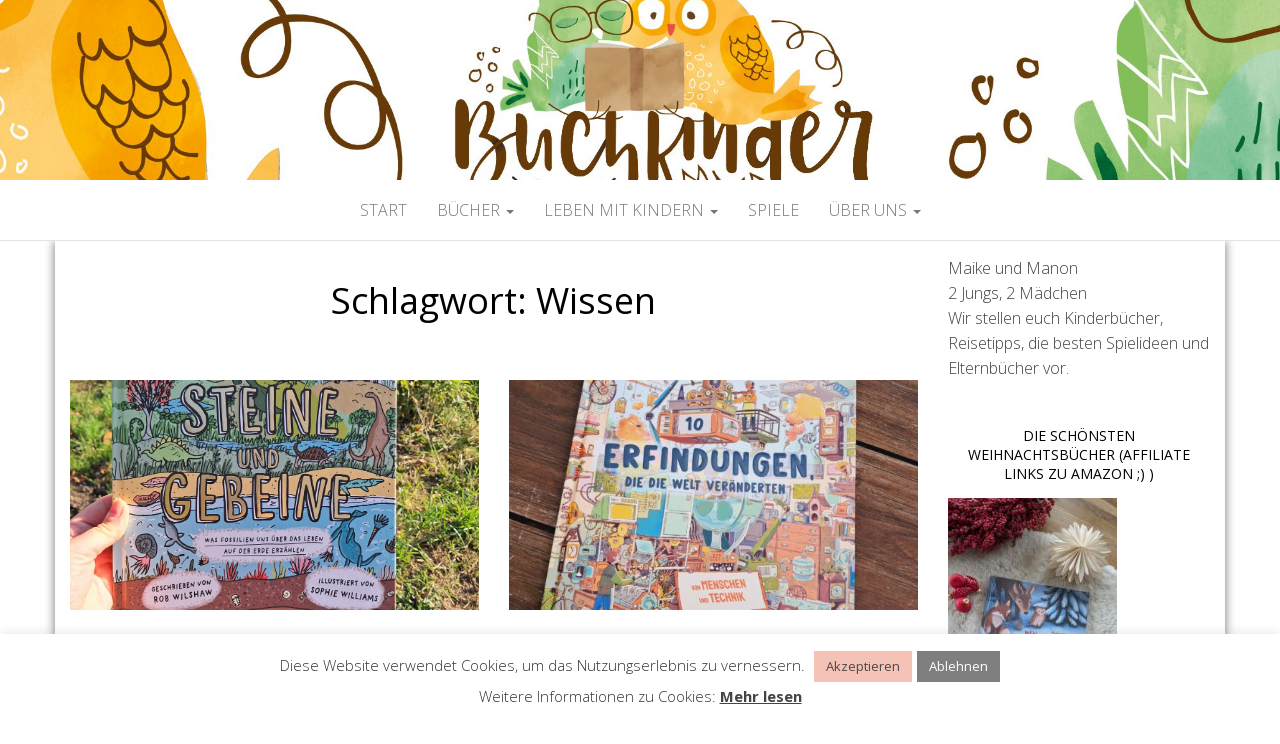

--- FILE ---
content_type: text/html; charset=UTF-8
request_url: https://buchkinderblog.de/tag/wissen/page/2/
body_size: 91385
content:
<!DOCTYPE html>
<html lang="de">
	<head>
		<meta http-equiv="content-type" content="text/html; charset=UTF-8" />
		<meta http-equiv="X-UA-Compatible" content="IE=edge">
		<meta name="viewport" content="width=device-width, initial-scale=1">
		<link rel="pingback" href="https://buchkinderblog.de/xmlrpc.php" />
		<meta name='robots' content='index, follow, max-image-preview:large, max-snippet:-1, max-video-preview:-1' />

	<!-- This site is optimized with the Yoast SEO plugin v26.6 - https://yoast.com/wordpress/plugins/seo/ -->
	<title>Wissen Archive - Seite 2 von 6 - Buchkinderblog</title>
	<link rel="canonical" href="https://buchkinderblog.de/tag/wissen/page/2/" />
	<link rel="prev" href="https://buchkinderblog.de/tag/wissen/" />
	<link rel="next" href="https://buchkinderblog.de/tag/wissen/page/3/" />
	<meta property="og:locale" content="de_DE" />
	<meta property="og:type" content="article" />
	<meta property="og:title" content="Wissen Archive - Seite 2 von 6 - Buchkinderblog" />
	<meta property="og:url" content="https://buchkinderblog.de/tag/wissen/" />
	<meta property="og:site_name" content="Buchkinderblog" />
	<meta name="twitter:card" content="summary_large_image" />
	<script type="application/ld+json" class="yoast-schema-graph">{"@context":"https://schema.org","@graph":[{"@type":"CollectionPage","@id":"https://buchkinderblog.de/tag/wissen/","url":"https://buchkinderblog.de/tag/wissen/page/2/","name":"Wissen Archive - Seite 2 von 6 - Buchkinderblog","isPartOf":{"@id":"https://buchkinderblog.de/#website"},"primaryImageOfPage":{"@id":"https://buchkinderblog.de/tag/wissen/page/2/#primaryimage"},"image":{"@id":"https://buchkinderblog.de/tag/wissen/page/2/#primaryimage"},"thumbnailUrl":"https://buchkinderblog.de/wp-content/uploads/2024/12/20241026_161114-scaled.jpg","breadcrumb":{"@id":"https://buchkinderblog.de/tag/wissen/page/2/#breadcrumb"},"inLanguage":"de"},{"@type":"ImageObject","inLanguage":"de","@id":"https://buchkinderblog.de/tag/wissen/page/2/#primaryimage","url":"https://buchkinderblog.de/wp-content/uploads/2024/12/20241026_161114-scaled.jpg","contentUrl":"https://buchkinderblog.de/wp-content/uploads/2024/12/20241026_161114-scaled.jpg","width":1920,"height":2560},{"@type":"BreadcrumbList","@id":"https://buchkinderblog.de/tag/wissen/page/2/#breadcrumb","itemListElement":[{"@type":"ListItem","position":1,"name":"Startseite","item":"https://buchkinderblog.de/"},{"@type":"ListItem","position":2,"name":"Wissen"}]},{"@type":"WebSite","@id":"https://buchkinderblog.de/#website","url":"https://buchkinderblog.de/","name":"Buchkinderblog","description":"Die schönsten Kinderbücher","potentialAction":[{"@type":"SearchAction","target":{"@type":"EntryPoint","urlTemplate":"https://buchkinderblog.de/?s={search_term_string}"},"query-input":{"@type":"PropertyValueSpecification","valueRequired":true,"valueName":"search_term_string"}}],"inLanguage":"de"}]}</script>
	<!-- / Yoast SEO plugin. -->


<link rel='dns-prefetch' href='//fonts.googleapis.com' />
<link rel='dns-prefetch' href='//www.googletagmanager.com' />
<link rel="alternate" type="application/rss+xml" title="Buchkinderblog &raquo; Feed" href="https://buchkinderblog.de/feed/" />
<link rel="alternate" type="application/rss+xml" title="Buchkinderblog &raquo; Kommentar-Feed" href="https://buchkinderblog.de/comments/feed/" />
<link rel="alternate" type="application/rss+xml" title="Buchkinderblog &raquo; Wissen Schlagwort-Feed" href="https://buchkinderblog.de/tag/wissen/feed/" />
		<!-- This site uses the Google Analytics by MonsterInsights plugin v9.11.1 - Using Analytics tracking - https://www.monsterinsights.com/ -->
		<!-- Note: MonsterInsights is not currently configured on this site. The site owner needs to authenticate with Google Analytics in the MonsterInsights settings panel. -->
					<!-- No tracking code set -->
				<!-- / Google Analytics by MonsterInsights -->
		<style id='wp-img-auto-sizes-contain-inline-css' type='text/css'>
img:is([sizes=auto i],[sizes^="auto," i]){contain-intrinsic-size:3000px 1500px}
/*# sourceURL=wp-img-auto-sizes-contain-inline-css */
</style>
<style id='wp-emoji-styles-inline-css' type='text/css'>

	img.wp-smiley, img.emoji {
		display: inline !important;
		border: none !important;
		box-shadow: none !important;
		height: 1em !important;
		width: 1em !important;
		margin: 0 0.07em !important;
		vertical-align: -0.1em !important;
		background: none !important;
		padding: 0 !important;
	}
/*# sourceURL=wp-emoji-styles-inline-css */
</style>
<style id='wp-block-library-inline-css' type='text/css'>
:root{--wp-block-synced-color:#7a00df;--wp-block-synced-color--rgb:122,0,223;--wp-bound-block-color:var(--wp-block-synced-color);--wp-editor-canvas-background:#ddd;--wp-admin-theme-color:#007cba;--wp-admin-theme-color--rgb:0,124,186;--wp-admin-theme-color-darker-10:#006ba1;--wp-admin-theme-color-darker-10--rgb:0,107,160.5;--wp-admin-theme-color-darker-20:#005a87;--wp-admin-theme-color-darker-20--rgb:0,90,135;--wp-admin-border-width-focus:2px}@media (min-resolution:192dpi){:root{--wp-admin-border-width-focus:1.5px}}.wp-element-button{cursor:pointer}:root .has-very-light-gray-background-color{background-color:#eee}:root .has-very-dark-gray-background-color{background-color:#313131}:root .has-very-light-gray-color{color:#eee}:root .has-very-dark-gray-color{color:#313131}:root .has-vivid-green-cyan-to-vivid-cyan-blue-gradient-background{background:linear-gradient(135deg,#00d084,#0693e3)}:root .has-purple-crush-gradient-background{background:linear-gradient(135deg,#34e2e4,#4721fb 50%,#ab1dfe)}:root .has-hazy-dawn-gradient-background{background:linear-gradient(135deg,#faaca8,#dad0ec)}:root .has-subdued-olive-gradient-background{background:linear-gradient(135deg,#fafae1,#67a671)}:root .has-atomic-cream-gradient-background{background:linear-gradient(135deg,#fdd79a,#004a59)}:root .has-nightshade-gradient-background{background:linear-gradient(135deg,#330968,#31cdcf)}:root .has-midnight-gradient-background{background:linear-gradient(135deg,#020381,#2874fc)}:root{--wp--preset--font-size--normal:16px;--wp--preset--font-size--huge:42px}.has-regular-font-size{font-size:1em}.has-larger-font-size{font-size:2.625em}.has-normal-font-size{font-size:var(--wp--preset--font-size--normal)}.has-huge-font-size{font-size:var(--wp--preset--font-size--huge)}.has-text-align-center{text-align:center}.has-text-align-left{text-align:left}.has-text-align-right{text-align:right}.has-fit-text{white-space:nowrap!important}#end-resizable-editor-section{display:none}.aligncenter{clear:both}.items-justified-left{justify-content:flex-start}.items-justified-center{justify-content:center}.items-justified-right{justify-content:flex-end}.items-justified-space-between{justify-content:space-between}.screen-reader-text{border:0;clip-path:inset(50%);height:1px;margin:-1px;overflow:hidden;padding:0;position:absolute;width:1px;word-wrap:normal!important}.screen-reader-text:focus{background-color:#ddd;clip-path:none;color:#444;display:block;font-size:1em;height:auto;left:5px;line-height:normal;padding:15px 23px 14px;text-decoration:none;top:5px;width:auto;z-index:100000}html :where(.has-border-color){border-style:solid}html :where([style*=border-top-color]){border-top-style:solid}html :where([style*=border-right-color]){border-right-style:solid}html :where([style*=border-bottom-color]){border-bottom-style:solid}html :where([style*=border-left-color]){border-left-style:solid}html :where([style*=border-width]){border-style:solid}html :where([style*=border-top-width]){border-top-style:solid}html :where([style*=border-right-width]){border-right-style:solid}html :where([style*=border-bottom-width]){border-bottom-style:solid}html :where([style*=border-left-width]){border-left-style:solid}html :where(img[class*=wp-image-]){height:auto;max-width:100%}:where(figure){margin:0 0 1em}html :where(.is-position-sticky){--wp-admin--admin-bar--position-offset:var(--wp-admin--admin-bar--height,0px)}@media screen and (max-width:600px){html :where(.is-position-sticky){--wp-admin--admin-bar--position-offset:0px}}

/*# sourceURL=wp-block-library-inline-css */
</style><style id='wp-block-heading-inline-css' type='text/css'>
h1:where(.wp-block-heading).has-background,h2:where(.wp-block-heading).has-background,h3:where(.wp-block-heading).has-background,h4:where(.wp-block-heading).has-background,h5:where(.wp-block-heading).has-background,h6:where(.wp-block-heading).has-background{padding:1.25em 2.375em}h1.has-text-align-left[style*=writing-mode]:where([style*=vertical-lr]),h1.has-text-align-right[style*=writing-mode]:where([style*=vertical-rl]),h2.has-text-align-left[style*=writing-mode]:where([style*=vertical-lr]),h2.has-text-align-right[style*=writing-mode]:where([style*=vertical-rl]),h3.has-text-align-left[style*=writing-mode]:where([style*=vertical-lr]),h3.has-text-align-right[style*=writing-mode]:where([style*=vertical-rl]),h4.has-text-align-left[style*=writing-mode]:where([style*=vertical-lr]),h4.has-text-align-right[style*=writing-mode]:where([style*=vertical-rl]),h5.has-text-align-left[style*=writing-mode]:where([style*=vertical-lr]),h5.has-text-align-right[style*=writing-mode]:where([style*=vertical-rl]),h6.has-text-align-left[style*=writing-mode]:where([style*=vertical-lr]),h6.has-text-align-right[style*=writing-mode]:where([style*=vertical-rl]){rotate:180deg}
/*# sourceURL=https://buchkinderblog.de/wp-includes/blocks/heading/style.min.css */
</style>
<style id='wp-block-paragraph-inline-css' type='text/css'>
.is-small-text{font-size:.875em}.is-regular-text{font-size:1em}.is-large-text{font-size:2.25em}.is-larger-text{font-size:3em}.has-drop-cap:not(:focus):first-letter{float:left;font-size:8.4em;font-style:normal;font-weight:100;line-height:.68;margin:.05em .1em 0 0;text-transform:uppercase}body.rtl .has-drop-cap:not(:focus):first-letter{float:none;margin-left:.1em}p.has-drop-cap.has-background{overflow:hidden}:root :where(p.has-background){padding:1.25em 2.375em}:where(p.has-text-color:not(.has-link-color)) a{color:inherit}p.has-text-align-left[style*="writing-mode:vertical-lr"],p.has-text-align-right[style*="writing-mode:vertical-rl"]{rotate:180deg}
/*# sourceURL=https://buchkinderblog.de/wp-includes/blocks/paragraph/style.min.css */
</style>
<style id='global-styles-inline-css' type='text/css'>
:root{--wp--preset--aspect-ratio--square: 1;--wp--preset--aspect-ratio--4-3: 4/3;--wp--preset--aspect-ratio--3-4: 3/4;--wp--preset--aspect-ratio--3-2: 3/2;--wp--preset--aspect-ratio--2-3: 2/3;--wp--preset--aspect-ratio--16-9: 16/9;--wp--preset--aspect-ratio--9-16: 9/16;--wp--preset--color--black: #000000;--wp--preset--color--cyan-bluish-gray: #abb8c3;--wp--preset--color--white: #ffffff;--wp--preset--color--pale-pink: #f78da7;--wp--preset--color--vivid-red: #cf2e2e;--wp--preset--color--luminous-vivid-orange: #ff6900;--wp--preset--color--luminous-vivid-amber: #fcb900;--wp--preset--color--light-green-cyan: #7bdcb5;--wp--preset--color--vivid-green-cyan: #00d084;--wp--preset--color--pale-cyan-blue: #8ed1fc;--wp--preset--color--vivid-cyan-blue: #0693e3;--wp--preset--color--vivid-purple: #9b51e0;--wp--preset--gradient--vivid-cyan-blue-to-vivid-purple: linear-gradient(135deg,rgb(6,147,227) 0%,rgb(155,81,224) 100%);--wp--preset--gradient--light-green-cyan-to-vivid-green-cyan: linear-gradient(135deg,rgb(122,220,180) 0%,rgb(0,208,130) 100%);--wp--preset--gradient--luminous-vivid-amber-to-luminous-vivid-orange: linear-gradient(135deg,rgb(252,185,0) 0%,rgb(255,105,0) 100%);--wp--preset--gradient--luminous-vivid-orange-to-vivid-red: linear-gradient(135deg,rgb(255,105,0) 0%,rgb(207,46,46) 100%);--wp--preset--gradient--very-light-gray-to-cyan-bluish-gray: linear-gradient(135deg,rgb(238,238,238) 0%,rgb(169,184,195) 100%);--wp--preset--gradient--cool-to-warm-spectrum: linear-gradient(135deg,rgb(74,234,220) 0%,rgb(151,120,209) 20%,rgb(207,42,186) 40%,rgb(238,44,130) 60%,rgb(251,105,98) 80%,rgb(254,248,76) 100%);--wp--preset--gradient--blush-light-purple: linear-gradient(135deg,rgb(255,206,236) 0%,rgb(152,150,240) 100%);--wp--preset--gradient--blush-bordeaux: linear-gradient(135deg,rgb(254,205,165) 0%,rgb(254,45,45) 50%,rgb(107,0,62) 100%);--wp--preset--gradient--luminous-dusk: linear-gradient(135deg,rgb(255,203,112) 0%,rgb(199,81,192) 50%,rgb(65,88,208) 100%);--wp--preset--gradient--pale-ocean: linear-gradient(135deg,rgb(255,245,203) 0%,rgb(182,227,212) 50%,rgb(51,167,181) 100%);--wp--preset--gradient--electric-grass: linear-gradient(135deg,rgb(202,248,128) 0%,rgb(113,206,126) 100%);--wp--preset--gradient--midnight: linear-gradient(135deg,rgb(2,3,129) 0%,rgb(40,116,252) 100%);--wp--preset--font-size--small: 13px;--wp--preset--font-size--medium: 20px;--wp--preset--font-size--large: 36px;--wp--preset--font-size--x-large: 42px;--wp--preset--spacing--20: 0.44rem;--wp--preset--spacing--30: 0.67rem;--wp--preset--spacing--40: 1rem;--wp--preset--spacing--50: 1.5rem;--wp--preset--spacing--60: 2.25rem;--wp--preset--spacing--70: 3.38rem;--wp--preset--spacing--80: 5.06rem;--wp--preset--shadow--natural: 6px 6px 9px rgba(0, 0, 0, 0.2);--wp--preset--shadow--deep: 12px 12px 50px rgba(0, 0, 0, 0.4);--wp--preset--shadow--sharp: 6px 6px 0px rgba(0, 0, 0, 0.2);--wp--preset--shadow--outlined: 6px 6px 0px -3px rgb(255, 255, 255), 6px 6px rgb(0, 0, 0);--wp--preset--shadow--crisp: 6px 6px 0px rgb(0, 0, 0);}:where(.is-layout-flex){gap: 0.5em;}:where(.is-layout-grid){gap: 0.5em;}body .is-layout-flex{display: flex;}.is-layout-flex{flex-wrap: wrap;align-items: center;}.is-layout-flex > :is(*, div){margin: 0;}body .is-layout-grid{display: grid;}.is-layout-grid > :is(*, div){margin: 0;}:where(.wp-block-columns.is-layout-flex){gap: 2em;}:where(.wp-block-columns.is-layout-grid){gap: 2em;}:where(.wp-block-post-template.is-layout-flex){gap: 1.25em;}:where(.wp-block-post-template.is-layout-grid){gap: 1.25em;}.has-black-color{color: var(--wp--preset--color--black) !important;}.has-cyan-bluish-gray-color{color: var(--wp--preset--color--cyan-bluish-gray) !important;}.has-white-color{color: var(--wp--preset--color--white) !important;}.has-pale-pink-color{color: var(--wp--preset--color--pale-pink) !important;}.has-vivid-red-color{color: var(--wp--preset--color--vivid-red) !important;}.has-luminous-vivid-orange-color{color: var(--wp--preset--color--luminous-vivid-orange) !important;}.has-luminous-vivid-amber-color{color: var(--wp--preset--color--luminous-vivid-amber) !important;}.has-light-green-cyan-color{color: var(--wp--preset--color--light-green-cyan) !important;}.has-vivid-green-cyan-color{color: var(--wp--preset--color--vivid-green-cyan) !important;}.has-pale-cyan-blue-color{color: var(--wp--preset--color--pale-cyan-blue) !important;}.has-vivid-cyan-blue-color{color: var(--wp--preset--color--vivid-cyan-blue) !important;}.has-vivid-purple-color{color: var(--wp--preset--color--vivid-purple) !important;}.has-black-background-color{background-color: var(--wp--preset--color--black) !important;}.has-cyan-bluish-gray-background-color{background-color: var(--wp--preset--color--cyan-bluish-gray) !important;}.has-white-background-color{background-color: var(--wp--preset--color--white) !important;}.has-pale-pink-background-color{background-color: var(--wp--preset--color--pale-pink) !important;}.has-vivid-red-background-color{background-color: var(--wp--preset--color--vivid-red) !important;}.has-luminous-vivid-orange-background-color{background-color: var(--wp--preset--color--luminous-vivid-orange) !important;}.has-luminous-vivid-amber-background-color{background-color: var(--wp--preset--color--luminous-vivid-amber) !important;}.has-light-green-cyan-background-color{background-color: var(--wp--preset--color--light-green-cyan) !important;}.has-vivid-green-cyan-background-color{background-color: var(--wp--preset--color--vivid-green-cyan) !important;}.has-pale-cyan-blue-background-color{background-color: var(--wp--preset--color--pale-cyan-blue) !important;}.has-vivid-cyan-blue-background-color{background-color: var(--wp--preset--color--vivid-cyan-blue) !important;}.has-vivid-purple-background-color{background-color: var(--wp--preset--color--vivid-purple) !important;}.has-black-border-color{border-color: var(--wp--preset--color--black) !important;}.has-cyan-bluish-gray-border-color{border-color: var(--wp--preset--color--cyan-bluish-gray) !important;}.has-white-border-color{border-color: var(--wp--preset--color--white) !important;}.has-pale-pink-border-color{border-color: var(--wp--preset--color--pale-pink) !important;}.has-vivid-red-border-color{border-color: var(--wp--preset--color--vivid-red) !important;}.has-luminous-vivid-orange-border-color{border-color: var(--wp--preset--color--luminous-vivid-orange) !important;}.has-luminous-vivid-amber-border-color{border-color: var(--wp--preset--color--luminous-vivid-amber) !important;}.has-light-green-cyan-border-color{border-color: var(--wp--preset--color--light-green-cyan) !important;}.has-vivid-green-cyan-border-color{border-color: var(--wp--preset--color--vivid-green-cyan) !important;}.has-pale-cyan-blue-border-color{border-color: var(--wp--preset--color--pale-cyan-blue) !important;}.has-vivid-cyan-blue-border-color{border-color: var(--wp--preset--color--vivid-cyan-blue) !important;}.has-vivid-purple-border-color{border-color: var(--wp--preset--color--vivid-purple) !important;}.has-vivid-cyan-blue-to-vivid-purple-gradient-background{background: var(--wp--preset--gradient--vivid-cyan-blue-to-vivid-purple) !important;}.has-light-green-cyan-to-vivid-green-cyan-gradient-background{background: var(--wp--preset--gradient--light-green-cyan-to-vivid-green-cyan) !important;}.has-luminous-vivid-amber-to-luminous-vivid-orange-gradient-background{background: var(--wp--preset--gradient--luminous-vivid-amber-to-luminous-vivid-orange) !important;}.has-luminous-vivid-orange-to-vivid-red-gradient-background{background: var(--wp--preset--gradient--luminous-vivid-orange-to-vivid-red) !important;}.has-very-light-gray-to-cyan-bluish-gray-gradient-background{background: var(--wp--preset--gradient--very-light-gray-to-cyan-bluish-gray) !important;}.has-cool-to-warm-spectrum-gradient-background{background: var(--wp--preset--gradient--cool-to-warm-spectrum) !important;}.has-blush-light-purple-gradient-background{background: var(--wp--preset--gradient--blush-light-purple) !important;}.has-blush-bordeaux-gradient-background{background: var(--wp--preset--gradient--blush-bordeaux) !important;}.has-luminous-dusk-gradient-background{background: var(--wp--preset--gradient--luminous-dusk) !important;}.has-pale-ocean-gradient-background{background: var(--wp--preset--gradient--pale-ocean) !important;}.has-electric-grass-gradient-background{background: var(--wp--preset--gradient--electric-grass) !important;}.has-midnight-gradient-background{background: var(--wp--preset--gradient--midnight) !important;}.has-small-font-size{font-size: var(--wp--preset--font-size--small) !important;}.has-medium-font-size{font-size: var(--wp--preset--font-size--medium) !important;}.has-large-font-size{font-size: var(--wp--preset--font-size--large) !important;}.has-x-large-font-size{font-size: var(--wp--preset--font-size--x-large) !important;}
/*# sourceURL=global-styles-inline-css */
</style>

<style id='classic-theme-styles-inline-css' type='text/css'>
/*! This file is auto-generated */
.wp-block-button__link{color:#fff;background-color:#32373c;border-radius:9999px;box-shadow:none;text-decoration:none;padding:calc(.667em + 2px) calc(1.333em + 2px);font-size:1.125em}.wp-block-file__button{background:#32373c;color:#fff;text-decoration:none}
/*# sourceURL=/wp-includes/css/classic-themes.min.css */
</style>
<link rel='stylesheet' id='aalb_basics_css-css' href='https://buchkinderblog.de/wp-content/plugins/amazon-associates-link-builder/css/aalb_basics.css?ver=1.9.3' type='text/css' media='all' />
<link rel='stylesheet' id='cookie-law-info-css' href='https://buchkinderblog.de/wp-content/plugins/cookie-law-info/legacy/public/css/cookie-law-info-public.css?ver=3.3.9.1' type='text/css' media='all' />
<link rel='stylesheet' id='cookie-law-info-gdpr-css' href='https://buchkinderblog.de/wp-content/plugins/cookie-law-info/legacy/public/css/cookie-law-info-gdpr.css?ver=3.3.9.1' type='text/css' media='all' />
<link rel='stylesheet' id='SFSImainCss-css' href='https://buchkinderblog.de/wp-content/plugins/ultimate-social-media-icons/css/sfsi-style.css?ver=2.9.6' type='text/css' media='all' />
<link rel='stylesheet' id='master-blog-fonts-css' href='https://fonts.googleapis.com/css?family=Open+Sans%3A300%2C400%2C700&#038;subset=latin-ext' type='text/css' media='all' />
<link rel='stylesheet' id='bootstrap-css' href='https://buchkinderblog.de/wp-content/themes/master-blog/css/bootstrap.css?ver=3.3.7' type='text/css' media='all' />
<link rel='stylesheet' id='master-blog-stylesheet-css' href='https://buchkinderblog.de/wp-content/themes/master-blog/style.css?ver=1.0.5' type='text/css' media='all' />
<link rel='stylesheet' id='font-awesome-css' href='https://buchkinderblog.de/wp-content/themes/master-blog/css/font-awesome.min.css?ver=4.7.0' type='text/css' media='all' />
<link rel="preload" class="mv-grow-style" href="https://buchkinderblog.de/wp-content/plugins/social-pug/assets/dist/style-frontend-pro.css?ver=1.36.3" as="style"><noscript><link rel='stylesheet' id='dpsp-frontend-style-pro-css' href='https://buchkinderblog.de/wp-content/plugins/social-pug/assets/dist/style-frontend-pro.css?ver=1.36.3' type='text/css' media='all' />
</noscript><link rel='stylesheet' id='recent-posts-widget-with-thumbnails-public-style-css' href='https://buchkinderblog.de/wp-content/plugins/recent-posts-widget-with-thumbnails/public.css?ver=7.1.1' type='text/css' media='all' />
<script type="text/javascript" src="https://buchkinderblog.de/wp-includes/js/jquery/jquery.min.js?ver=3.7.1" id="jquery-core-js"></script>
<script type="text/javascript" src="https://buchkinderblog.de/wp-includes/js/jquery/jquery-migrate.min.js?ver=3.4.1" id="jquery-migrate-js"></script>
<script type="text/javascript" id="cookie-law-info-js-extra">
/* <![CDATA[ */
var Cli_Data = {"nn_cookie_ids":[],"cookielist":[],"non_necessary_cookies":[],"ccpaEnabled":"","ccpaRegionBased":"","ccpaBarEnabled":"","strictlyEnabled":["necessary","obligatoire"],"ccpaType":"gdpr","js_blocking":"","custom_integration":"","triggerDomRefresh":"","secure_cookies":""};
var cli_cookiebar_settings = {"animate_speed_hide":"500","animate_speed_show":"500","background":"#FFF","border":"#b1a6a6c2","border_on":"","button_1_button_colour":"#f5c2b7","button_1_button_hover":"#c49b92","button_1_link_colour":"#494949","button_1_as_button":"1","button_1_new_win":"","button_2_button_colour":"#333","button_2_button_hover":"#292929","button_2_link_colour":"#444","button_2_as_button":"","button_2_hidebar":"1","button_3_button_colour":"#7f7f7f","button_3_button_hover":"#666666","button_3_link_colour":"#fff","button_3_as_button":"1","button_3_new_win":"","button_4_button_colour":"#000","button_4_button_hover":"#000000","button_4_link_colour":"#fff","button_4_as_button":"1","button_7_button_colour":"#61a229","button_7_button_hover":"#4e8221","button_7_link_colour":"#fff","button_7_as_button":"1","button_7_new_win":"","font_family":"inherit","header_fix":"","notify_animate_hide":"1","notify_animate_show":"","notify_div_id":"#cookie-law-info-bar","notify_position_horizontal":"right","notify_position_vertical":"bottom","scroll_close":"","scroll_close_reload":"","accept_close_reload":"","reject_close_reload":"","showagain_tab":"1","showagain_background":"#fff","showagain_border":"#000","showagain_div_id":"#cookie-law-info-again","showagain_x_position":"100px","text":"#333333","show_once_yn":"","show_once":"10000","logging_on":"","as_popup":"","popup_overlay":"1","bar_heading_text":"","cookie_bar_as":"banner","popup_showagain_position":"bottom-right","widget_position":"left"};
var log_object = {"ajax_url":"https://buchkinderblog.de/wp-admin/admin-ajax.php"};
//# sourceURL=cookie-law-info-js-extra
/* ]]> */
</script>
<script type="text/javascript" src="https://buchkinderblog.de/wp-content/plugins/cookie-law-info/legacy/public/js/cookie-law-info-public.js?ver=3.3.9.1" id="cookie-law-info-js"></script>
<link rel="https://api.w.org/" href="https://buchkinderblog.de/wp-json/" /><link rel="alternate" title="JSON" type="application/json" href="https://buchkinderblog.de/wp-json/wp/v2/tags/174" /><link rel="EditURI" type="application/rsd+xml" title="RSD" href="https://buchkinderblog.de/xmlrpc.php?rsd" />
<meta name="generator" content="WordPress 6.9" />
<meta name="generator" content="Site Kit by Google 1.168.0" />		<script type="text/javascript" async defer data-pin-color="red"  data-pin-hover="true"
			src="https://buchkinderblog.de/wp-content/plugins/pinterest-pin-it-button-on-image-hover-and-post/js/pinit.js"></script>
		<meta name="follow.[base64]" content="nv1y9eUJu2PHAeTVBlr3"/><meta name="hubbub-info" description="Hubbub 1.36.3">	<style id="twentyseventeen-custom-header-styles" type="text/css">
			.site-title,
		.site-description {
			position: absolute;
			clip: rect(1px, 1px, 1px, 1px);
		}
		</style>
	<link rel="icon" href="https://buchkinderblog.de/wp-content/uploads/2019/01/cropped-WebsiteIcon-32x32.png" sizes="32x32" />
<link rel="icon" href="https://buchkinderblog.de/wp-content/uploads/2019/01/cropped-WebsiteIcon-192x192.png" sizes="192x192" />
<link rel="apple-touch-icon" href="https://buchkinderblog.de/wp-content/uploads/2019/01/cropped-WebsiteIcon-180x180.png" />
<meta name="msapplication-TileImage" content="https://buchkinderblog.de/wp-content/uploads/2019/01/cropped-WebsiteIcon-270x270.png" />
	</head>
	<body id="blog" class="archive paged tag tag-wissen tag-174 paged-2 tag-paged-2 wp-theme-master-blog sfsi_actvite_theme_default">
        		<div class="site-header container-fluid" style="background-image: url(https://buchkinderblog.de/wp-content/uploads/2019/12/cropped-Buchkinder-2000x450-v2.jpg)">
	<div class="custom-header container" >
			<div class="site-heading text-center">
        				<div class="site-branding-logo">
									</div>
				<div class="site-branding-text">
											<p class="site-title"><a href="https://buchkinderblog.de/" rel="home">Buchkinderblog</a></p>
					
											<p class="site-description">
							Die schönsten Kinderbücher						</p>
									</div><!-- .site-branding-text -->
        			</div>
	</div>
</div>
 
<div class="main-menu">
	<nav id="site-navigation" class="navbar navbar-default navbar-center">     
		<div class="container">   
			<div class="navbar-header">
									<div id="main-menu-panel" class="open-panel" data-panel="main-menu-panel">
						<span></span>
						<span></span>
						<span></span>
					</div>
							</div>
			<div class="menu-container"><ul id="menu-navigation" class="nav navbar-nav"><li id="menu-item-17" class="menu-item menu-item-type-custom menu-item-object-custom menu-item-17"><a title="Start" href="http://www.buchkinderblog.de">Start</a></li>
<li id="menu-item-59" class="menu-item menu-item-type-taxonomy menu-item-object-category menu-item-has-children menu-item-59 dropdown"><a title="Bücher" href="https://buchkinderblog.de/category/buecher/" data-toggle="dropdown" class="dropdown-toggle">Bücher <span class="caret"></span></a>
<ul role="menu" class=" dropdown-menu">
	<li id="menu-item-1874" class="menu-item menu-item-type-taxonomy menu-item-object-post_tag menu-item-1874"><a title="Bilderbuch" href="https://buchkinderblog.de/tag/bilderbuch/">Bilderbuch</a></li>
	<li id="menu-item-10942" class="menu-item menu-item-type-taxonomy menu-item-object-post_tag menu-item-10942"><a title="Erstleser" href="https://buchkinderblog.de/tag/erstleser/">Erstleser</a></li>
	<li id="menu-item-10939" class="menu-item menu-item-type-taxonomy menu-item-object-post_tag menu-item-10939"><a title="Natur Entdecken" href="https://buchkinderblog.de/tag/natur-entdecken/">Natur Entdecken</a></li>
	<li id="menu-item-10941" class="menu-item menu-item-type-taxonomy menu-item-object-post_tag menu-item-10941"><a title="Für die Kleinsten" href="https://buchkinderblog.de/tag/fuer-die-kleinsten/">Für die Kleinsten</a></li>
	<li id="menu-item-13797" class="menu-item menu-item-type-taxonomy menu-item-object-post_tag menu-item-13797"><a title="Sachwissen" href="https://buchkinderblog.de/tag/sachwissen/">Sachwissen</a></li>
	<li id="menu-item-1880" class="menu-item menu-item-type-taxonomy menu-item-object-post_tag menu-item-1880"><a title="Bücher für die Einschulung" href="https://buchkinderblog.de/tag/buecher-fuer-die-einschulung/">Bücher für die Einschulung</a></li>
	<li id="menu-item-10938" class="menu-item menu-item-type-taxonomy menu-item-object-post_tag menu-item-10938"><a title="Vorlesen" href="https://buchkinderblog.de/tag/vorlesen/">Vorlesen</a></li>
	<li id="menu-item-10940" class="menu-item menu-item-type-taxonomy menu-item-object-post_tag menu-item-10940"><a title="Weihnachtszeit" href="https://buchkinderblog.de/tag/weihnachtszeit/">Weihnachtszeit</a></li>
</ul>
</li>
<li id="menu-item-438" class="menu-item menu-item-type-taxonomy menu-item-object-category menu-item-has-children menu-item-438 dropdown"><a title="Leben mit Kindern" href="https://buchkinderblog.de/category/leben-mit-kindern/" data-toggle="dropdown" class="dropdown-toggle">Leben mit Kindern <span class="caret"></span></a>
<ul role="menu" class=" dropdown-menu">
	<li id="menu-item-1882" class="menu-item menu-item-type-taxonomy menu-item-object-post_tag menu-item-1882"><a title="Ausflüge mit Kindern" href="https://buchkinderblog.de/tag/ausfluege-mit-kindern/">Ausflüge mit Kindern</a></li>
	<li id="menu-item-1881" class="menu-item menu-item-type-taxonomy menu-item-object-post_tag menu-item-1881"><a title="Kindergarten" href="https://buchkinderblog.de/tag/kindergarten/">Kindergarten</a></li>
	<li id="menu-item-1894" class="menu-item menu-item-type-taxonomy menu-item-object-category menu-item-1894"><a title="Reisen" href="https://buchkinderblog.de/category/reisen/">Reisen</a></li>
</ul>
</li>
<li id="menu-item-60" class="menu-item menu-item-type-taxonomy menu-item-object-category menu-item-60"><a title="Spiele" href="https://buchkinderblog.de/category/spiele/">Spiele</a></li>
<li id="menu-item-8" class="menu-item menu-item-type-post_type menu-item-object-page menu-item-has-children menu-item-8 dropdown"><a title="Über uns" href="https://buchkinderblog.de/ueber-uns/" data-toggle="dropdown" class="dropdown-toggle">Über uns <span class="caret"></span></a>
<ul role="menu" class=" dropdown-menu">
	<li id="menu-item-2357" class="menu-item menu-item-type-post_type menu-item-object-page menu-item-privacy-policy menu-item-2357"><a title="Datenschutzerklärung" href="https://buchkinderblog.de/datenschutzerklaerung/">Datenschutzerklärung</a></li>
	<li id="menu-item-2356" class="menu-item menu-item-type-post_type menu-item-object-page menu-item-2356"><a title="Impressum" href="https://buchkinderblog.de/impressum/">Impressum</a></li>
</ul>
</li>
</ul></div>		</div>
			</nav> 
</div>
 

<div class="container main-container" role="main">
	<div class="page-area">
		
<!-- start content container -->
<div class="row">

	<div class="col-md-9">
					<header class="archive-page-header text-center">
				<h1 class="page-title">Schlagwort: <span>Wissen</span></h1>			</header><!-- .page-header -->
				<article class="news-item-content col-md-6">
	<div class="post-24447 post type-post status-publish format-standard has-post-thumbnail hentry category-buecher tag-ab-8 tag-ab-9 tag-grundschule tag-naturwissenschaft tag-sachbuch tag-sachwissen tag-wissen">                    
		<div class="news-item text-center">
			<div class="news-text-wrap">
							<div class="news-thumb ">
				<a href="https://buchkinderblog.de/steine-und-gebeine-was-fossilien-ueber-das-leben-auf-der-erde-erzaehlen/" title="&#8222;Steine und Gebeine. Was Fossilien über das Leben auf der Erde erzählen&#8220;">
					<img src="https://buchkinderblog.de/wp-content/uploads/2024/12/20241026_161114-1140x641.jpg" alt="&#8222;Steine und Gebeine. Was Fossilien über das Leben auf der Erde erzählen&#8220;" />
				</a>
			</div><!-- .news-thumb -->	
		            	<span class="posted-date">
		Dezember 5, 2024	</span>
	<span class="comments-meta">
						<a href="https://buchkinderblog.de/steine-und-gebeine-was-fossilien-ueber-das-leben-auf-der-erde-erzaehlen/#respond" rel="nofollow" title="Kommentar zu&#8222;Steine und Gebeine. Was Fossilien über das Leben auf der Erde erzählen&#8220;">
					0				</a>
					<i class="fa fa-comments-o"></i>
	</span>
							<span class="author-meta">
							<span class="author-meta-by">Von</span>
							<a href="https://buchkinderblog.de/author/maike/">
								Maike							</a>
						</span>	
						<h2>
							<a href="https://buchkinderblog.de/steine-und-gebeine-was-fossilien-ueber-das-leben-auf-der-erde-erzaehlen/">
								&#8222;Steine und Gebeine. Was Fossilien über das Leben auf der Erde erzählen&#8220;							</a>
						</h2>
						<div class="cat-links"><a href="https://buchkinderblog.de/category/buecher/">Bücher</a></div>            						
						<div class="post-excerpt">
							<p>Sammeln eure Kinder auch Fossilien? In kaum einem Museumsshop kommt man an Ammoniten, uralten Haifischzähnen und Co. vorbei und oft&hellip;</p>
						</div><!-- .post-excerpt -->
            <div class="read-more-button">
    					<a href="https://buchkinderblog.de/steine-und-gebeine-was-fossilien-ueber-das-leben-auf-der-erde-erzaehlen/">
    						Weiterlesen    					</a>
    					</h2>
    				</div><!-- .read-more-button -->
				</div>
			</div><!-- .news-item -->
   </div>   
</article>
<article class="news-item-content col-md-6">
	<div class="post-24188 post type-post status-publish format-standard has-post-thumbnail hentry category-buecher tag-ab-8 tag-ab-9 tag-erfindungen tag-grundschule tag-kinderwissen tag-wissen">                    
		<div class="news-item text-center">
			<div class="news-text-wrap">
							<div class="news-thumb ">
				<a href="https://buchkinderblog.de/10-erfindungen-die-die-welt-veraenderten-von-menschen-und-technik/" title="&#8222;10 Erfindungen, die die Welt veränderten. Von Menschen und Technik&#8220;">
					<img src="https://buchkinderblog.de/wp-content/uploads/2024/11/20241004_153836-540x304.jpg" alt="&#8222;10 Erfindungen, die die Welt veränderten. Von Menschen und Technik&#8220;" />
				</a>
			</div><!-- .news-thumb -->	
		            	<span class="posted-date">
		November 18, 2024	</span>
	<span class="comments-meta">
						<a href="https://buchkinderblog.de/10-erfindungen-die-die-welt-veraenderten-von-menschen-und-technik/#respond" rel="nofollow" title="Kommentar zu&#8222;10 Erfindungen, die die Welt veränderten. Von Menschen und Technik&#8220;">
					0				</a>
					<i class="fa fa-comments-o"></i>
	</span>
							<span class="author-meta">
							<span class="author-meta-by">Von</span>
							<a href="https://buchkinderblog.de/author/maike/">
								Maike							</a>
						</span>	
						<h2>
							<a href="https://buchkinderblog.de/10-erfindungen-die-die-welt-veraenderten-von-menschen-und-technik/">
								&#8222;10 Erfindungen, die die Welt veränderten. Von Menschen und Technik&#8220;							</a>
						</h2>
						<div class="cat-links"><a href="https://buchkinderblog.de/category/buecher/">Bücher</a></div>            						
						<div class="post-excerpt">
							<p>Es ist schon erstaunlich, wie mit einzelnen Erfindungen fast die ganze Welt verändert wurde. Wo wären wir ohne Elektrizität oder&hellip;</p>
						</div><!-- .post-excerpt -->
            <div class="read-more-button">
    					<a href="https://buchkinderblog.de/10-erfindungen-die-die-welt-veraenderten-von-menschen-und-technik/">
    						Weiterlesen    					</a>
    					</h2>
    				</div><!-- .read-more-button -->
				</div>
			</div><!-- .news-item -->
   </div>   
</article>
<article class="news-item-content col-md-6">
	<div class="post-24016 post type-post status-publish format-standard has-post-thumbnail hentry category-buecher tag-ab-10 tag-ab-8 tag-ab-9 tag-geschichtswissen-fuer-kinder tag-sachbuch tag-sachwissen tag-wissen">                    
		<div class="news-item text-center">
			<div class="news-text-wrap">
							<div class="news-thumb ">
				<a href="https://buchkinderblog.de/deutschland-landschaften-staedte-menschen-das-land-der-vielfalt/" title="&#8222;Deutschland. Landschaften, Städte, Menschen &#8211; das Land der Vielfalt&#8220;">
					<img src="https://buchkinderblog.de/wp-content/uploads/2024/10/20240927_102403-540x304.jpg" alt="&#8222;Deutschland. Landschaften, Städte, Menschen &#8211; das Land der Vielfalt&#8220;" />
				</a>
			</div><!-- .news-thumb -->	
		            	<span class="posted-date">
		Oktober 3, 2024	</span>
	<span class="comments-meta">
						<a href="https://buchkinderblog.de/deutschland-landschaften-staedte-menschen-das-land-der-vielfalt/#respond" rel="nofollow" title="Kommentar zu&#8222;Deutschland. Landschaften, Städte, Menschen &#8211; das Land der Vielfalt&#8220;">
					0				</a>
					<i class="fa fa-comments-o"></i>
	</span>
							<span class="author-meta">
							<span class="author-meta-by">Von</span>
							<a href="https://buchkinderblog.de/author/maike/">
								Maike							</a>
						</span>	
						<h2>
							<a href="https://buchkinderblog.de/deutschland-landschaften-staedte-menschen-das-land-der-vielfalt/">
								&#8222;Deutschland. Landschaften, Städte, Menschen &#8211; das Land der Vielfalt&#8220;							</a>
						</h2>
						<div class="cat-links"><a href="https://buchkinderblog.de/category/buecher/">Bücher</a></div>            						
						<div class="post-excerpt">
							<p>Wie gut kennt man sein eigenes Land? Wart ihr in Deutschland schon an Nord- und Ostsee? Im bayrischen Wald, Erzgebirge&hellip;</p>
						</div><!-- .post-excerpt -->
            <div class="read-more-button">
    					<a href="https://buchkinderblog.de/deutschland-landschaften-staedte-menschen-das-land-der-vielfalt/">
    						Weiterlesen    					</a>
    					</h2>
    				</div><!-- .read-more-button -->
				</div>
			</div><!-- .news-item -->
   </div>   
</article>
<article class="news-item-content col-md-6">
	<div class="post-23843 post type-post status-publish format-standard has-post-thumbnail hentry category-buecher tag-ab-10 tag-ab-8 tag-ab-9 tag-grundschule tag-kinderwissen tag-naturwissenschaft tag-sachbuch tag-sachwissen tag-wissen">                    
		<div class="news-item text-center">
			<div class="news-text-wrap">
							<div class="news-thumb ">
				<a href="https://buchkinderblog.de/gruene-energie-power-fuer-die-zukunft/" title="&#8222;Grüne Energie. Power für die Zukunft&#8220;">
					<img src="https://buchkinderblog.de/wp-content/uploads/2024/09/20240910_094541-540x304.jpg" alt="&#8222;Grüne Energie. Power für die Zukunft&#8220;" />
				</a>
			</div><!-- .news-thumb -->	
		            	<span class="posted-date">
		September 12, 2024	</span>
	<span class="comments-meta">
						<a href="https://buchkinderblog.de/gruene-energie-power-fuer-die-zukunft/#respond" rel="nofollow" title="Kommentar zu&#8222;Grüne Energie. Power für die Zukunft&#8220;">
					0				</a>
					<i class="fa fa-comments-o"></i>
	</span>
							<span class="author-meta">
							<span class="author-meta-by">Von</span>
							<a href="https://buchkinderblog.de/author/maike/">
								Maike							</a>
						</span>	
						<h2>
							<a href="https://buchkinderblog.de/gruene-energie-power-fuer-die-zukunft/">
								&#8222;Grüne Energie. Power für die Zukunft&#8220;							</a>
						</h2>
						<div class="cat-links"><a href="https://buchkinderblog.de/category/buecher/">Bücher</a></div>            						
						<div class="post-excerpt">
							<p>Seit über zehn Jahren haben wir schon eine Photovoltaikanlange auf dem Hausdach und möchten sie nicht mehr missen. Es ist&hellip;</p>
						</div><!-- .post-excerpt -->
            <div class="read-more-button">
    					<a href="https://buchkinderblog.de/gruene-energie-power-fuer-die-zukunft/">
    						Weiterlesen    					</a>
    					</h2>
    				</div><!-- .read-more-button -->
				</div>
			</div><!-- .news-item -->
   </div>   
</article>
<article class="news-item-content col-md-6">
	<div class="post-23824 post type-post status-publish format-standard has-post-thumbnail hentry category-buecher tag-ab-10 tag-ab-11 tag-kinderwissen tag-natur tag-natur-entdecken tag-naturwissenschaft tag-sachbuch tag-sachwissen tag-wissen">                    
		<div class="news-item text-center">
			<div class="news-text-wrap">
							<div class="news-thumb ">
				<a href="https://buchkinderblog.de/reise-durch-die-natur-der-ewige-kreislauf-des-lebens/" title="&#8222;Reise durch die Natur. Der ewige Kreislauf des Lebens&#8220;">
					<img src="https://buchkinderblog.de/wp-content/uploads/2024/09/20240907_182037-540x304.jpg" alt="&#8222;Reise durch die Natur. Der ewige Kreislauf des Lebens&#8220;" />
				</a>
			</div><!-- .news-thumb -->	
		            	<span class="posted-date">
		September 12, 2024	</span>
	<span class="comments-meta">
						<a href="https://buchkinderblog.de/reise-durch-die-natur-der-ewige-kreislauf-des-lebens/#respond" rel="nofollow" title="Kommentar zu&#8222;Reise durch die Natur. Der ewige Kreislauf des Lebens&#8220;">
					0				</a>
					<i class="fa fa-comments-o"></i>
	</span>
							<span class="author-meta">
							<span class="author-meta-by">Von</span>
							<a href="https://buchkinderblog.de/author/maike/">
								Maike							</a>
						</span>	
						<h2>
							<a href="https://buchkinderblog.de/reise-durch-die-natur-der-ewige-kreislauf-des-lebens/">
								&#8222;Reise durch die Natur. Der ewige Kreislauf des Lebens&#8220;							</a>
						</h2>
						<div class="cat-links"><a href="https://buchkinderblog.de/category/buecher/">Bücher</a></div>            						
						<div class="post-excerpt">
							<p>Mit den Sachbüchern aus dem DK Verlag macht man eigentlich nie etwas falsch! Komplexe Inhalte werden hier immer altersgerecht und&hellip;</p>
						</div><!-- .post-excerpt -->
            <div class="read-more-button">
    					<a href="https://buchkinderblog.de/reise-durch-die-natur-der-ewige-kreislauf-des-lebens/">
    						Weiterlesen    					</a>
    					</h2>
    				</div><!-- .read-more-button -->
				</div>
			</div><!-- .news-item -->
   </div>   
</article>
<article class="news-item-content col-md-6">
	<div class="post-23301 post type-post status-publish format-standard has-post-thumbnail hentry category-buecher tag-ab-10 tag-ab-8 tag-ab-9 tag-comic tag-kindercomic tag-kinderwissen tag-koerper tag-medizin tag-sachbuch tag-sachwissen tag-wissen">                    
		<div class="news-item text-center">
			<div class="news-text-wrap">
							<div class="news-thumb ">
				<a href="https://buchkinderblog.de/doc-caro-einsatz-im-blut/" title="&#8222;Doc Caro. Einsatz im Blut&#8220;">
					<img src="https://buchkinderblog.de/wp-content/uploads/2024/06/20240615_165436-540x304.jpg" alt="&#8222;Doc Caro. Einsatz im Blut&#8220;" />
				</a>
			</div><!-- .news-thumb -->	
		            	<span class="posted-date">
		Juni 15, 2024	</span>
	<span class="comments-meta">
						<a href="https://buchkinderblog.de/doc-caro-einsatz-im-blut/#respond" rel="nofollow" title="Kommentar zu&#8222;Doc Caro. Einsatz im Blut&#8220;">
					0				</a>
					<i class="fa fa-comments-o"></i>
	</span>
							<span class="author-meta">
							<span class="author-meta-by">Von</span>
							<a href="https://buchkinderblog.de/author/maike/">
								Maike							</a>
						</span>	
						<h2>
							<a href="https://buchkinderblog.de/doc-caro-einsatz-im-blut/">
								&#8222;Doc Caro. Einsatz im Blut&#8220;							</a>
						</h2>
						<div class="cat-links"><a href="https://buchkinderblog.de/category/buecher/">Bücher</a></div>            						
						<div class="post-excerpt">
							<p>Kennt ihr noch &#8222;Es war einmal&#8230; das Leben&#8220;? Was habe ich diese Serie als Kind geliebt! Der Kinder- Wissenscomic &#8222;Doc&hellip;</p>
						</div><!-- .post-excerpt -->
            <div class="read-more-button">
    					<a href="https://buchkinderblog.de/doc-caro-einsatz-im-blut/">
    						Weiterlesen    					</a>
    					</h2>
    				</div><!-- .read-more-button -->
				</div>
			</div><!-- .news-item -->
   </div>   
</article>
<article class="news-item-content col-md-6">
	<div class="post-23099 post type-post status-publish format-standard has-post-thumbnail hentry category-buecher tag-ab-6 tag-ab-7 tag-ab-8 tag-grundschule tag-kinderwissen tag-natur-entdecken tag-tierbuch tag-wissen">                    
		<div class="news-item text-center">
			<div class="news-text-wrap">
							<div class="news-thumb ">
				<a href="https://buchkinderblog.de/das-grosse-buch-der-verrueckten-tierrekorde/" title="&#8222;Das große Buch der verrückten Tierrekorde&#8220;">
					<img src="https://buchkinderblog.de/wp-content/uploads/2024/05/20240510_154228-540x304.jpg" alt="&#8222;Das große Buch der verrückten Tierrekorde&#8220;" />
				</a>
			</div><!-- .news-thumb -->	
		            	<span class="posted-date">
		Mai 13, 2024	</span>
	<span class="comments-meta">
						<a href="https://buchkinderblog.de/das-grosse-buch-der-verrueckten-tierrekorde/#respond" rel="nofollow" title="Kommentar zu&#8222;Das große Buch der verrückten Tierrekorde&#8220;">
					0				</a>
					<i class="fa fa-comments-o"></i>
	</span>
							<span class="author-meta">
							<span class="author-meta-by">Von</span>
							<a href="https://buchkinderblog.de/author/maike/">
								Maike							</a>
						</span>	
						<h2>
							<a href="https://buchkinderblog.de/das-grosse-buch-der-verrueckten-tierrekorde/">
								&#8222;Das große Buch der verrückten Tierrekorde&#8220;							</a>
						</h2>
						<div class="cat-links"><a href="https://buchkinderblog.de/category/buecher/">Bücher</a></div>            						
						<div class="post-excerpt">
							<p>Viele Kinder lieben Rekorde &#8211; Bücher! Höher, schneller, weiter- aber da gibt es noch viel mehr zu entdecken. Im großformatigen&hellip;</p>
						</div><!-- .post-excerpt -->
            <div class="read-more-button">
    					<a href="https://buchkinderblog.de/das-grosse-buch-der-verrueckten-tierrekorde/">
    						Weiterlesen    					</a>
    					</h2>
    				</div><!-- .read-more-button -->
				</div>
			</div><!-- .news-item -->
   </div>   
</article>
<article class="news-item-content col-md-6">
	<div class="post-22447 post type-post status-publish format-standard has-post-thumbnail hentry category-buecher tag-ab-10 tag-ab-11 tag-comic tag-dinosaurier tag-kindercomic tag-kindersachbuch tag-naturwissenschaft tag-sachbuch tag-sachwissen tag-tiere tag-wale tag-wissen">                    
		<div class="news-item text-center">
			<div class="news-text-wrap">
							<div class="news-thumb ">
				<a href="https://buchkinderblog.de/sachwissen-mit-viel-spass-superbrain-comics/" title="Sachwissen mit viel Spaß! &#8222;Superbrain Comics&#8220;">
					<img src="https://buchkinderblog.de/wp-content/uploads/2024/03/20240210_112558-540x304.jpg" alt="Sachwissen mit viel Spaß! &#8222;Superbrain Comics&#8220;" />
				</a>
			</div><!-- .news-thumb -->	
		            	<span class="posted-date">
		Februar 9, 2024	</span>
	<span class="comments-meta">
						<a href="https://buchkinderblog.de/sachwissen-mit-viel-spass-superbrain-comics/#respond" rel="nofollow" title="Kommentar zuSachwissen mit viel Spaß! &#8222;Superbrain Comics&#8220;">
					0				</a>
					<i class="fa fa-comments-o"></i>
	</span>
							<span class="author-meta">
							<span class="author-meta-by">Von</span>
							<a href="https://buchkinderblog.de/author/maike/">
								Maike							</a>
						</span>	
						<h2>
							<a href="https://buchkinderblog.de/sachwissen-mit-viel-spass-superbrain-comics/">
								Sachwissen mit viel Spaß! &#8222;Superbrain Comics&#8220;							</a>
						</h2>
						<div class="cat-links"><a href="https://buchkinderblog.de/category/buecher/">Bücher</a></div>            						
						<div class="post-excerpt">
							<p>Komplexes Wissen anschaulich für Kinder vermitteln, das kann richtig gut gelingen. Mit &#8222;Superbrain Comics&#8220; gibt es eine neue Reihe, in&hellip;</p>
						</div><!-- .post-excerpt -->
            <div class="read-more-button">
    					<a href="https://buchkinderblog.de/sachwissen-mit-viel-spass-superbrain-comics/">
    						Weiterlesen    					</a>
    					</h2>
    				</div><!-- .read-more-button -->
				</div>
			</div><!-- .news-item -->
   </div>   
</article>
<article class="news-item-content col-md-6">
	<div class="post-22087 post type-post status-publish format-standard has-post-thumbnail hentry category-buecher tag-ab-4 tag-ab-5 tag-ab-6 tag-ab-7 tag-gesundheit-fuer-kinder tag-kinderwissen tag-klappenbuch tag-wissen tag-zahnarzt">                    
		<div class="news-item text-center">
			<div class="news-text-wrap">
							<div class="news-thumb ">
				<a href="https://buchkinderblog.de/aufgeklappt-und-viel-entdeckt-beim-zahnarzt/" title="Aufgeklappt und viel entdeckt: Beim Zahnarzt&#8220;">
					<img src="https://buchkinderblog.de/wp-content/uploads/2024/01/IMG_20240118_180013_974-540x304.webp" alt="Aufgeklappt und viel entdeckt: Beim Zahnarzt&#8220;" />
				</a>
			</div><!-- .news-thumb -->	
		            	<span class="posted-date">
		Januar 19, 2024	</span>
	<span class="comments-meta">
						<a href="https://buchkinderblog.de/aufgeklappt-und-viel-entdeckt-beim-zahnarzt/#respond" rel="nofollow" title="Kommentar zuAufgeklappt und viel entdeckt: Beim Zahnarzt&#8220;">
					0				</a>
					<i class="fa fa-comments-o"></i>
	</span>
							<span class="author-meta">
							<span class="author-meta-by">Von</span>
							<a href="https://buchkinderblog.de/author/maike/">
								Maike							</a>
						</span>	
						<h2>
							<a href="https://buchkinderblog.de/aufgeklappt-und-viel-entdeckt-beim-zahnarzt/">
								Aufgeklappt und viel entdeckt: Beim Zahnarzt&#8220;							</a>
						</h2>
						<div class="cat-links"><a href="https://buchkinderblog.de/category/buecher/">Bücher</a></div>            						
						<div class="post-excerpt">
							<p>Heute ist es wieder so weit und für ein Kind steht ein Termin bei der Zahnärztin an. Klappt das bei&hellip;</p>
						</div><!-- .post-excerpt -->
            <div class="read-more-button">
    					<a href="https://buchkinderblog.de/aufgeklappt-und-viel-entdeckt-beim-zahnarzt/">
    						Weiterlesen    					</a>
    					</h2>
    				</div><!-- .read-more-button -->
				</div>
			</div><!-- .news-item -->
   </div>   
</article>
<article class="news-item-content col-md-6">
	<div class="post-21916 post type-post status-publish format-standard has-post-thumbnail hentry category-buecher tag-ab-10 tag-ab-11 tag-ab-9 tag-grundschule tag-kinderwissen tag-sachbuch tag-sachwissen tag-wissen">                    
		<div class="news-item text-center">
			<div class="news-text-wrap">
							<div class="news-thumb ">
				<a href="https://buchkinderblog.de/was-ist-kuenstliche-intelligenz/" title="&#8222;Was ist künstliche Intelligenz&#8220;">
					<img src="https://buchkinderblog.de/wp-content/uploads/2024/01/20231203_135159-540x304.jpg" alt="&#8222;Was ist künstliche Intelligenz&#8220;" />
				</a>
			</div><!-- .news-thumb -->	
		            	<span class="posted-date">
		Januar 3, 2024	</span>
	<span class="comments-meta">
						<a href="https://buchkinderblog.de/was-ist-kuenstliche-intelligenz/#respond" rel="nofollow" title="Kommentar zu&#8222;Was ist künstliche Intelligenz&#8220;">
					0				</a>
					<i class="fa fa-comments-o"></i>
	</span>
							<span class="author-meta">
							<span class="author-meta-by">Von</span>
							<a href="https://buchkinderblog.de/author/maike/">
								Maike							</a>
						</span>	
						<h2>
							<a href="https://buchkinderblog.de/was-ist-kuenstliche-intelligenz/">
								&#8222;Was ist künstliche Intelligenz&#8220;							</a>
						</h2>
						<div class="cat-links"><a href="https://buchkinderblog.de/category/buecher/">Bücher</a></div>            						
						<div class="post-excerpt">
							<p>Habt ihr euch schon einmal ganz bewusst mit dem Thema Künstliche Intelligenz auseinander gesetzt? Man kommt in unserem Alltag kaum&hellip;</p>
						</div><!-- .post-excerpt -->
            <div class="read-more-button">
    					<a href="https://buchkinderblog.de/was-ist-kuenstliche-intelligenz/">
    						Weiterlesen    					</a>
    					</h2>
    				</div><!-- .read-more-button -->
				</div>
			</div><!-- .news-item -->
   </div>   
</article>

	<nav class="navigation pagination" aria-label="Seitennummerierung der Beiträge">
		<h2 class="screen-reader-text">Seitennummerierung der Beiträge</h2>
		<div class="nav-links"><a class="prev page-numbers" href="https://buchkinderblog.de/tag/wissen/">Vorherige</a>
<a class="page-numbers" href="https://buchkinderblog.de/tag/wissen/">1</a>
<span aria-current="page" class="page-numbers current">2</span>
<a class="page-numbers" href="https://buchkinderblog.de/tag/wissen/page/3/">3</a>
<span class="page-numbers dots">&hellip;</span>
<a class="page-numbers" href="https://buchkinderblog.de/tag/wissen/page/6/">6</a>
<a class="next page-numbers" href="https://buchkinderblog.de/tag/wissen/page/3/">Nächste</a></div>
	</nav>
	</div>

		<aside id="sidebar" class="col-md-3">
    <div class="sidebar__inner">
		  <div id="text-2" class="widget widget_text">			<div class="textwidget"><p><span id="react-root" aria-hidden="false">Maike und Manon<br />
2 Jungs, 2 Mädchen<br />
Wir stellen euch Kinderbücher, Reisetipps, die besten Spielideen und Elternbücher vor.</span></p>
</div>
		</div><div id="text-4" class="widget widget_text"><div class="widget-title"><h3>Die schönsten Weihnachtsbücher (Affiliate Links zu Amazon ;) )</h3></div>			<div class="textwidget"><p><a href="https://amzn.to/4qNhwby"><img loading="lazy" decoding="async" class="alignnone size-medium wp-image-26627" src="http://buchkinderblog.de/wp-content/uploads/2025/11/1000004045-169x300.jpg" alt="" width="169" height="300" srcset="https://buchkinderblog.de/wp-content/uploads/2025/11/1000004045-169x300.jpg 169w, https://buchkinderblog.de/wp-content/uploads/2025/11/1000004045-576x1024.jpg 576w, https://buchkinderblog.de/wp-content/uploads/2025/11/1000004045-768x1365.jpg 768w, https://buchkinderblog.de/wp-content/uploads/2025/11/1000004045-864x1536.jpg 864w, https://buchkinderblog.de/wp-content/uploads/2025/11/1000004045-1152x2048.jpg 1152w, https://buchkinderblog.de/wp-content/uploads/2025/11/1000004045-scaled.jpg 1440w" sizes="auto, (max-width: 169px) 100vw, 169px" /></a></p>
<p><a href="https://amzn.to/3JHAkYK"><img loading="lazy" decoding="async" class="alignnone size-medium wp-image-26607" src="http://buchkinderblog.de/wp-content/uploads/2025/10/1000003993-169x300.jpg" alt="" width="169" height="300" srcset="https://buchkinderblog.de/wp-content/uploads/2025/10/1000003993-169x300.jpg 169w, https://buchkinderblog.de/wp-content/uploads/2025/10/1000003993-576x1024.jpg 576w, https://buchkinderblog.de/wp-content/uploads/2025/10/1000003993-768x1365.jpg 768w, https://buchkinderblog.de/wp-content/uploads/2025/10/1000003993-864x1536.jpg 864w, https://buchkinderblog.de/wp-content/uploads/2025/10/1000003993-1152x2048.jpg 1152w, https://buchkinderblog.de/wp-content/uploads/2025/10/1000003993-scaled.jpg 1440w" sizes="auto, (max-width: 169px) 100vw, 169px" /></a></p>
<p><a href="https://amzn.to/4nWZiBP"><img loading="lazy" decoding="async" class="alignnone size-medium wp-image-24342" src="http://buchkinderblog.de/wp-content/uploads/2024/11/20241031_144845-225x300.jpg" alt="" width="225" height="300" srcset="https://buchkinderblog.de/wp-content/uploads/2024/11/20241031_144845-225x300.jpg 225w, https://buchkinderblog.de/wp-content/uploads/2024/11/20241031_144845-768x1024.jpg 768w, https://buchkinderblog.de/wp-content/uploads/2024/11/20241031_144845-1152x1536.jpg 1152w, https://buchkinderblog.de/wp-content/uploads/2024/11/20241031_144845-1536x2048.jpg 1536w, https://buchkinderblog.de/wp-content/uploads/2024/11/20241031_144845-scaled.jpg 1920w" sizes="auto, (max-width: 225px) 100vw, 225px" /></a></p>
<p><a href="https://amzn.to/43zqWxp"><img loading="lazy" decoding="async" class="alignnone size-medium wp-image-24539" src="http://buchkinderblog.de/wp-content/uploads/2024/12/20241201_140554-225x300.jpg" alt="" width="225" height="300" srcset="https://buchkinderblog.de/wp-content/uploads/2024/12/20241201_140554-225x300.jpg 225w, https://buchkinderblog.de/wp-content/uploads/2024/12/20241201_140554-768x1024.jpg 768w, https://buchkinderblog.de/wp-content/uploads/2024/12/20241201_140554-1152x1536.jpg 1152w, https://buchkinderblog.de/wp-content/uploads/2024/12/20241201_140554-1536x2048.jpg 1536w, https://buchkinderblog.de/wp-content/uploads/2024/12/20241201_140554-scaled.jpg 1920w" sizes="auto, (max-width: 225px) 100vw, 225px" /></a></p>
<p><a href="https://amzn.to/47UbKNE"><img loading="lazy" decoding="async" class="alignnone size-medium wp-image-21610" src="http://buchkinderblog.de/wp-content/uploads/2023/11/IMG_20231119_083901_628-258x300.webp" alt="" width="258" height="300" srcset="https://buchkinderblog.de/wp-content/uploads/2023/11/IMG_20231119_083901_628-258x300.webp 258w, https://buchkinderblog.de/wp-content/uploads/2023/11/IMG_20231119_083901_628-879x1024.webp 879w, https://buchkinderblog.de/wp-content/uploads/2023/11/IMG_20231119_083901_628-768x894.webp 768w, https://buchkinderblog.de/wp-content/uploads/2023/11/IMG_20231119_083901_628-1319x1536.webp 1319w, https://buchkinderblog.de/wp-content/uploads/2023/11/IMG_20231119_083901_628.webp 1440w" sizes="auto, (max-width: 258px) 100vw, 258px" /></a></p>
</div>
		</div><div id="search-2" class="widget widget_search"><form role="search" method="get" id="searchform" class="searchform" action="https://buchkinderblog.de/">
				<div>
					<label class="screen-reader-text" for="s">Suche nach:</label>
					<input type="text" value="" name="s" id="s" />
					<input type="submit" id="searchsubmit" value="Suchen" />
				</div>
			</form></div><div id="sfsi-widget-2" class="widget sfsi"><div class="widget-title"><h3>Please follow &#038; like us :)</h3></div>		<div class="sfsi_widget" data-position="widget" style="display:flex;flex-wrap:wrap;justify-content: left">
			<div id='sfsi_wDiv'></div>
			<div class="norm_row sfsi_wDiv "  style="width:225px;position:absolute;;text-align:left"><div style='width:40px; height:40px;margin-left:5px;margin-bottom:5px; ' class='sfsi_wicons shuffeldiv ' ><div class='inerCnt'><a class=' sficn' data-effect='' target='_blank'  href='http://buchkinderblog.de/?feed=rss2' id='sfsiid_rss_icon' style='width:40px;height:40px;opacity:1;'  ><img data-pin-nopin='true' alt='RSS' title='RSS' src='https://buchkinderblog.de/wp-content/plugins/ultimate-social-media-icons/images/icons_theme/default/default_rss.png' width='40' height='40' style='' class='sfcm sfsi_wicon ' data-effect=''   /></a></div></div><div style='width:40px; height:40px;margin-left:5px;margin-bottom:5px; ' class='sfsi_wicons shuffeldiv ' ><div class='inerCnt'><a class=' sficn' data-effect='' target='_blank'  href='http://www.specificfeeds.com/widgets/emailSubscribeEncFeed/[base64]/OA==' id='sfsiid_email_icon' style='width:40px;height:40px;opacity:1;'  ><img data-pin-nopin='true' alt='Follow by Email' title='Follow by Email' src='https://buchkinderblog.de/wp-content/plugins/ultimate-social-media-icons/images/icons_theme/default/default_email.png' width='40' height='40' style='' class='sfcm sfsi_wicon ' data-effect=''   /></a></div></div><div style='width:40px; height:40px;margin-left:5px;margin-bottom:5px; ' class='sfsi_wicons shuffeldiv ' ><div class='inerCnt'><a class=' sficn' data-effect='' target='_blank'  href='https://www.pinterest.de/buchkinderblog/' id='sfsiid_pinterest_icon' style='width:40px;height:40px;opacity:1;'  ><img data-pin-nopin='true' alt='Pinterest' title='Pinterest' src='https://buchkinderblog.de/wp-content/plugins/ultimate-social-media-icons/images/icons_theme/default/default_pinterest.png' width='40' height='40' style='' class='sfcm sfsi_wicon ' data-effect=''   /></a></div></div><div style='width:40px; height:40px;margin-left:5px;margin-bottom:5px; ' class='sfsi_wicons shuffeldiv ' ><div class='inerCnt'><a class=' sficn' data-effect='' target='_blank'  href='http://www.instagram.com/buchkinder' id='sfsiid_instagram_icon' style='width:40px;height:40px;opacity:1;'  ><img data-pin-nopin='true' alt='Instagram' title='Instagram' src='https://buchkinderblog.de/wp-content/plugins/ultimate-social-media-icons/images/icons_theme/default/default_instagram.png' width='40' height='40' style='' class='sfcm sfsi_wicon ' data-effect=''   /></a></div></div></div ><div id="sfsi_holder" class="sfsi_holders" style="position: relative; float: left;width:100%;z-index:-1;"></div ><script>window.addEventListener("sfsi_functions_loaded", function()
			{
				if (typeof sfsi_widget_set == "function") {
					sfsi_widget_set();
				}
			}); </script>			<div style="clear: both;"></div>
		</div>
	</div><div id="tag_cloud-3" class="widget widget_tag_cloud"><div class="widget-title"><h3>Beliebte Schlagwörter</h3></div><div class="tagcloud"><a href="https://buchkinderblog.de/tag/ab-2/" class="tag-cloud-link tag-link-32 tag-link-position-1" style="font-size: 13.27868852459pt;" aria-label="Ab 2 Jahren (132 Einträge)">Ab 2 Jahren</a>
<a href="https://buchkinderblog.de/tag/ab-3/" class="tag-cloud-link tag-link-15 tag-link-position-2" style="font-size: 17.983606557377pt;" aria-label="Ab 3 Jahren (336 Einträge)">Ab 3 Jahren</a>
<a href="https://buchkinderblog.de/tag/ab-4/" class="tag-cloud-link tag-link-14 tag-link-position-3" style="font-size: 20.967213114754pt;" aria-label="ab 4 Jahren (614 Einträge)">ab 4 Jahren</a>
<a href="https://buchkinderblog.de/tag/ab-5/" class="tag-cloud-link tag-link-17 tag-link-position-4" style="font-size: 22pt;" aria-label="Ab 5 Jahren (756 Einträge)">Ab 5 Jahren</a>
<a href="https://buchkinderblog.de/tag/ab-6/" class="tag-cloud-link tag-link-23 tag-link-position-5" style="font-size: 21.655737704918pt;" aria-label="Ab 6 Jahren (715 Einträge)">Ab 6 Jahren</a>
<a href="https://buchkinderblog.de/tag/ab-7/" class="tag-cloud-link tag-link-72 tag-link-position-6" style="font-size: 20.508196721311pt;" aria-label="Ab 7 Jahren (557 Einträge)">Ab 7 Jahren</a>
<a href="https://buchkinderblog.de/tag/ab-8/" class="tag-cloud-link tag-link-73 tag-link-position-7" style="font-size: 19.819672131148pt;" aria-label="Ab 8 Jahren (489 Einträge)">Ab 8 Jahren</a>
<a href="https://buchkinderblog.de/tag/ab-9/" class="tag-cloud-link tag-link-98 tag-link-position-8" style="font-size: 18.327868852459pt;" aria-label="ab 9 Jahren (361 Einträge)">ab 9 Jahren</a>
<a href="https://buchkinderblog.de/tag/ab-10/" class="tag-cloud-link tag-link-121 tag-link-position-9" style="font-size: 15.918032786885pt;" aria-label="ab 10 Jahren (225 Einträge)">ab 10 Jahren</a>
<a href="https://buchkinderblog.de/tag/ab-11/" class="tag-cloud-link tag-link-140 tag-link-position-10" style="font-size: 13.852459016393pt;" aria-label="Ab 11 Jahren (146 Einträge)">Ab 11 Jahren</a>
<a href="https://buchkinderblog.de/tag/ab-12/" class="tag-cloud-link tag-link-237 tag-link-position-11" style="font-size: 9.3770491803279pt;" aria-label="Ab 12 Jahren (59 Einträge)">Ab 12 Jahren</a>
<a href="https://buchkinderblog.de/tag/abenteuer/" class="tag-cloud-link tag-link-122 tag-link-position-12" style="font-size: 10.409836065574pt;" aria-label="Abenteuer (73 Einträge)">Abenteuer</a>
<a href="https://buchkinderblog.de/tag/bilderbuch/" class="tag-cloud-link tag-link-11 tag-link-position-13" style="font-size: 20.049180327869pt;" aria-label="Bilderbuch (506 Einträge)">Bilderbuch</a>
<a href="https://buchkinderblog.de/tag/comic/" class="tag-cloud-link tag-link-112 tag-link-position-14" style="font-size: 8.5737704918033pt;" aria-label="Comic (50 Einträge)">Comic</a>
<a href="https://buchkinderblog.de/tag/diversitaet/" class="tag-cloud-link tag-link-124 tag-link-position-15" style="font-size: 8.8032786885246pt;" aria-label="Diversität (53 Einträge)">Diversität</a>
<a href="https://buchkinderblog.de/tag/erstleser/" class="tag-cloud-link tag-link-13 tag-link-position-16" style="font-size: 8.8032786885246pt;" aria-label="Erstleser (53 Einträge)">Erstleser</a>
<a href="https://buchkinderblog.de/tag/freundschaft/" class="tag-cloud-link tag-link-90 tag-link-position-17" style="font-size: 10.524590163934pt;" aria-label="Freundschaft (75 Einträge)">Freundschaft</a>
<a href="https://buchkinderblog.de/tag/fuer-die-kleinsten/" class="tag-cloud-link tag-link-5 tag-link-position-18" style="font-size: 11.327868852459pt;" aria-label="Für die Kleinsten (89 Einträge)">Für die Kleinsten</a>
<a href="https://buchkinderblog.de/tag/gefuehle/" class="tag-cloud-link tag-link-38 tag-link-position-19" style="font-size: 11.213114754098pt;" aria-label="Gefühle (87 Einträge)">Gefühle</a>
<a href="https://buchkinderblog.de/tag/grundschule/" class="tag-cloud-link tag-link-24 tag-link-position-20" style="font-size: 19.360655737705pt;" aria-label="Grundschule (450 Einträge)">Grundschule</a>
<a href="https://buchkinderblog.de/tag/kindergarten/" class="tag-cloud-link tag-link-60 tag-link-position-21" style="font-size: 15.688524590164pt;" aria-label="Kindergarten (215 Einträge)">Kindergarten</a>
<a href="https://buchkinderblog.de/tag/kindersachbuch/" class="tag-cloud-link tag-link-295 tag-link-position-22" style="font-size: 9.0327868852459pt;" aria-label="kindersachbuch (55 Einträge)">kindersachbuch</a>
<a href="https://buchkinderblog.de/tag/kinderwissen/" class="tag-cloud-link tag-link-12 tag-link-position-23" style="font-size: 17.409836065574pt;" aria-label="Kinderwissen (301 Einträge)">Kinderwissen</a>
<a href="https://buchkinderblog.de/tag/lesefoerderung/" class="tag-cloud-link tag-link-192 tag-link-position-24" style="font-size: 9.0327868852459pt;" aria-label="Leseförderung (55 Einträge)">Leseförderung</a>
<a href="https://buchkinderblog.de/tag/lesemotivation/" class="tag-cloud-link tag-link-193 tag-link-position-25" style="font-size: 9.3770491803279pt;" aria-label="Lesemotivation (59 Einträge)">Lesemotivation</a>
<a href="https://buchkinderblog.de/tag/mut/" class="tag-cloud-link tag-link-47 tag-link-position-26" style="font-size: 8.1147540983607pt;" aria-label="Mut (46 Einträge)">Mut</a>
<a href="https://buchkinderblog.de/tag/natur/" class="tag-cloud-link tag-link-94 tag-link-position-27" style="font-size: 10.180327868852pt;" aria-label="Natur (70 Einträge)">Natur</a>
<a href="https://buchkinderblog.de/tag/natur-entdecken/" class="tag-cloud-link tag-link-78 tag-link-position-28" style="font-size: 10.409836065574pt;" aria-label="Natur Entdecken (73 Einträge)">Natur Entdecken</a>
<a href="https://buchkinderblog.de/tag/pappbuch/" class="tag-cloud-link tag-link-118 tag-link-position-29" style="font-size: 10.754098360656pt;" aria-label="Pappbuch (79 Einträge)">Pappbuch</a>
<a href="https://buchkinderblog.de/tag/sachbuch/" class="tag-cloud-link tag-link-49 tag-link-position-30" style="font-size: 16.147540983607pt;" aria-label="Sachbuch (235 Einträge)">Sachbuch</a>
<a href="https://buchkinderblog.de/tag/sachwissen/" class="tag-cloud-link tag-link-324 tag-link-position-31" style="font-size: 14.311475409836pt;" aria-label="Sachwissen (163 Einträge)">Sachwissen</a>
<a href="https://buchkinderblog.de/tag/selberlesen/" class="tag-cloud-link tag-link-317 tag-link-position-32" style="font-size: 8pt;" aria-label="Selberlesen (45 Einträge)">Selberlesen</a>
<a href="https://buchkinderblog.de/tag/selbst-lesen/" class="tag-cloud-link tag-link-182 tag-link-position-33" style="font-size: 8.6885245901639pt;" aria-label="Selbst lesen (52 Einträge)">Selbst lesen</a>
<a href="https://buchkinderblog.de/tag/spannung/" class="tag-cloud-link tag-link-133 tag-link-position-34" style="font-size: 8.9180327868852pt;" aria-label="Spannung (54 Einträge)">Spannung</a>
<a href="https://buchkinderblog.de/tag/tierbuch/" class="tag-cloud-link tag-link-79 tag-link-position-35" style="font-size: 8.9180327868852pt;" aria-label="Tierbuch (54 Einträge)">Tierbuch</a>
<a href="https://buchkinderblog.de/tag/vielfalt/" class="tag-cloud-link tag-link-166 tag-link-position-36" style="font-size: 9.6065573770492pt;" aria-label="Vielfalt (62 Einträge)">Vielfalt</a>
<a href="https://buchkinderblog.de/tag/vielfalt-durch-lesen/" class="tag-cloud-link tag-link-16 tag-link-position-37" style="font-size: 11.672131147541pt;" aria-label="Vielfalt durch Lesen (94 Einträge)">Vielfalt durch Lesen</a>
<a href="https://buchkinderblog.de/tag/vorlesegeschichten-fuer-kinder/" class="tag-cloud-link tag-link-81 tag-link-position-38" style="font-size: 12.704918032787pt;" aria-label="Vorlesegeschichten für Kinder (117 Einträge)">Vorlesegeschichten für Kinder</a>
<a href="https://buchkinderblog.de/tag/vorlesen/" class="tag-cloud-link tag-link-80 tag-link-position-39" style="font-size: 14.081967213115pt;" aria-label="Vorlesen (154 Einträge)">Vorlesen</a>
<a href="https://buchkinderblog.de/tag/vorschulkinder/" class="tag-cloud-link tag-link-6 tag-link-position-40" style="font-size: 8.8032786885246pt;" aria-label="Vorschulkinder (53 Einträge)">Vorschulkinder</a>
<a href="https://buchkinderblog.de/tag/weihnachten/" class="tag-cloud-link tag-link-116 tag-link-position-41" style="font-size: 12.360655737705pt;" aria-label="Weihnachten (109 Einträge)">Weihnachten</a>
<a href="https://buchkinderblog.de/tag/weihnachtsbuch/" class="tag-cloud-link tag-link-391 tag-link-position-42" style="font-size: 9.6065573770492pt;" aria-label="Weihnachtsbuch (62 Einträge)">Weihnachtsbuch</a>
<a href="https://buchkinderblog.de/tag/weihnachtsbuecher/" class="tag-cloud-link tag-link-113 tag-link-position-43" style="font-size: 11.786885245902pt;" aria-label="Weihnachtsbücher (96 Einträge)">Weihnachtsbücher</a>
<a href="https://buchkinderblog.de/tag/weihnachtszeit/" class="tag-cloud-link tag-link-114 tag-link-position-44" style="font-size: 10.983606557377pt;" aria-label="Weihnachtszeit (82 Einträge)">Weihnachtszeit</a>
<a href="https://buchkinderblog.de/tag/wissen/" class="tag-cloud-link tag-link-174 tag-link-position-45" style="font-size: 8.8032786885246pt;" aria-label="Wissen (53 Einträge)">Wissen</a></div>
</div><div id="master-blog-popular-posts-2" class="widget popular-posts widget_popular_posts">
			<div class="popular-news-section">

				<div class="widget-title"><h3>Beliebte Beiträge</h3></div>
							<div class="news-item layout-two">
											<div class="news-thumb ">
				<img src="https://buchkinderblog.de/wp-content/uploads/2021/03/20210312_140209-120x90.jpg" alt="Große Frühlingsverlosung zusammen mit &#8222;Kinder begeistern&#8220;" />
			</div><!-- .news-thumb -->
										<div class="news-text-wrap">
									<h2>
										<a href="https://buchkinderblog.de/grosse-fruehlingsverlosung-zusammen-mit-kinder-begeistern/">
											Große Frühlingsverlosung zusammen mit &#8222;Kinder begeistern&#8220;										</a>
									</h2>
										<span class="posted-date">
		März 13, 2021	</span>
	<span class="comments-meta">
						<a href="https://buchkinderblog.de/grosse-fruehlingsverlosung-zusammen-mit-kinder-begeistern/#comments" rel="nofollow" title="Kommentar zuGroße Frühlingsverlosung zusammen mit &#8222;Kinder begeistern&#8220;">
					127				</a>
					<i class="fa fa-comments-o"></i>
	</span>
									</div><!-- .news-text-wrap -->
							</div><!-- .news-item -->

							
							<div class="news-item layout-two">
											<div class="news-thumb ">
				<img src="https://buchkinderblog.de/wp-content/uploads/2020/10/wp-1603620418035-120x90.jpg" alt="[Verlosung] Brettspiel Catan &#8211; ein ganz besonderes Jubiläum" />
			</div><!-- .news-thumb -->
										<div class="news-text-wrap">
									<h2>
										<a href="https://buchkinderblog.de/verlosung-brettspiel-catan-ein-ganz-besonderes-jubilaeum/">
											[Verlosung] Brettspiel Catan &#8211; ein ganz besonderes Jubiläum										</a>
									</h2>
										<span class="posted-date">
		Oktober 25, 2020	</span>
	<span class="comments-meta">
						<a href="https://buchkinderblog.de/verlosung-brettspiel-catan-ein-ganz-besonderes-jubilaeum/#comments" rel="nofollow" title="Kommentar zu[Verlosung] Brettspiel Catan &#8211; ein ganz besonderes Jubiläum">
					92				</a>
					<i class="fa fa-comments-o"></i>
	</span>
									</div><!-- .news-text-wrap -->
							</div><!-- .news-item -->

							
							<div class="news-item layout-two">
											<div class="news-thumb ">
				<img src="https://buchkinderblog.de/wp-content/uploads/2022/03/IMG_20220325_074551_786-120x90.jpg" alt="Verlosung: &#8222;Tier &#8211; &#038; Pflanzenführer&#8220; aus dem Kosmos Verlag" />
			</div><!-- .news-thumb -->
										<div class="news-text-wrap">
									<h2>
										<a href="https://buchkinderblog.de/verlosung-tier-pflanzenfuehrer-aus-dem-kosmos-verlag/">
											Verlosung: &#8222;Tier &#8211; &#038; Pflanzenführer&#8220; aus dem Kosmos Verlag										</a>
									</h2>
										<span class="posted-date">
		März 25, 2022	</span>
	<span class="comments-meta">
						<a href="https://buchkinderblog.de/verlosung-tier-pflanzenfuehrer-aus-dem-kosmos-verlag/#comments" rel="nofollow" title="Kommentar zuVerlosung: &#8222;Tier &#8211; &#038; Pflanzenführer&#8220; aus dem Kosmos Verlag">
					77				</a>
					<i class="fa fa-comments-o"></i>
	</span>
									</div><!-- .news-text-wrap -->
							</div><!-- .news-item -->

							
					
				</div>

				</div>    </div>
	</aside>

</div>
<!-- end content container -->

</div><!-- end main-container -->
</div><!-- end page-area -->
 
<footer id="colophon" class="footer-credits container-fluid">
	<div class="container">
				<p class="footer-credits-text text-center">
			Mit Stolz präsentiert von <a href="https://de.wordpress.org/">WordPress</a>			<span class="sep"> | </span>
			Theme: <a href="http://headthemes.com/">Master Blog</a>		</p> 
		 
	</div>	
</footer>
 
<script type="speculationrules">
{"prefetch":[{"source":"document","where":{"and":[{"href_matches":"/*"},{"not":{"href_matches":["/wp-*.php","/wp-admin/*","/wp-content/uploads/*","/wp-content/*","/wp-content/plugins/*","/wp-content/themes/master-blog/*","/*\\?(.+)"]}},{"not":{"selector_matches":"a[rel~=\"nofollow\"]"}},{"not":{"selector_matches":".no-prefetch, .no-prefetch a"}}]},"eagerness":"conservative"}]}
</script>
<!--googleoff: all--><div id="cookie-law-info-bar" data-nosnippet="true"><span>Diese Website verwendet Cookies, um das Nutzungserlebnis zu vernessern. <a role='button' data-cli_action="accept" id="cookie_action_close_header" class="medium cli-plugin-button cli-plugin-main-button cookie_action_close_header cli_action_button wt-cli-accept-btn">Akzeptieren</a><a role='button' id="cookie_action_close_header_reject" class="medium cli-plugin-button cli-plugin-main-button cookie_action_close_header_reject cli_action_button wt-cli-reject-btn" data-cli_action="reject">Ablehnen</a><br />
Weitere Informationen zu Cookies: <a href="https://buchkinderblog.de/datenschutzerklaerung/" id="CONSTANT_OPEN_URL" target="_blank" class="cli-plugin-main-link">Mehr lesen</a></span></div><div id="cookie-law-info-again" data-nosnippet="true"><span id="cookie_hdr_showagain">Datenschutz &amp; Cookies</span></div><div class="cli-modal" data-nosnippet="true" id="cliSettingsPopup" tabindex="-1" role="dialog" aria-labelledby="cliSettingsPopup" aria-hidden="true">
  <div class="cli-modal-dialog" role="document">
	<div class="cli-modal-content cli-bar-popup">
		  <button type="button" class="cli-modal-close" id="cliModalClose">
			<svg class="" viewBox="0 0 24 24"><path d="M19 6.41l-1.41-1.41-5.59 5.59-5.59-5.59-1.41 1.41 5.59 5.59-5.59 5.59 1.41 1.41 5.59-5.59 5.59 5.59 1.41-1.41-5.59-5.59z"></path><path d="M0 0h24v24h-24z" fill="none"></path></svg>
			<span class="wt-cli-sr-only">Schließen</span>
		  </button>
		  <div class="cli-modal-body">
			<div class="cli-container-fluid cli-tab-container">
	<div class="cli-row">
		<div class="cli-col-12 cli-align-items-stretch cli-px-0">
			<div class="cli-privacy-overview">
				<h4>Privacy Overview</h4>				<div class="cli-privacy-content">
					<div class="cli-privacy-content-text">This website uses cookies to improve your experience while you navigate through the website. Out of these, the cookies that are categorized as necessary are stored on your browser as they are essential for the working of basic functionalities of the website. We also use third-party cookies that help us analyze and understand how you use this website. These cookies will be stored in your browser only with your consent. You also have the option to opt-out of these cookies. But opting out of some of these cookies may affect your browsing experience.</div>
				</div>
				<a class="cli-privacy-readmore" aria-label="Mehr anzeigen" role="button" data-readmore-text="Mehr anzeigen" data-readless-text="Weniger anzeigen"></a>			</div>
		</div>
		<div class="cli-col-12 cli-align-items-stretch cli-px-0 cli-tab-section-container">
												<div class="cli-tab-section">
						<div class="cli-tab-header">
							<a role="button" tabindex="0" class="cli-nav-link cli-settings-mobile" data-target="necessary" data-toggle="cli-toggle-tab">
								Necessary							</a>
															<div class="wt-cli-necessary-checkbox">
									<input type="checkbox" class="cli-user-preference-checkbox"  id="wt-cli-checkbox-necessary" data-id="checkbox-necessary" checked="checked"  />
									<label class="form-check-label" for="wt-cli-checkbox-necessary">Necessary</label>
								</div>
								<span class="cli-necessary-caption">immer aktiv</span>
													</div>
						<div class="cli-tab-content">
							<div class="cli-tab-pane cli-fade" data-id="necessary">
								<div class="wt-cli-cookie-description">
									Necessary cookies are absolutely essential for the website to function properly. This category only includes cookies that ensures basic functionalities and security features of the website. These cookies do not store any personal information.								</div>
							</div>
						</div>
					</div>
																	<div class="cli-tab-section">
						<div class="cli-tab-header">
							<a role="button" tabindex="0" class="cli-nav-link cli-settings-mobile" data-target="non-necessary" data-toggle="cli-toggle-tab">
								Non-necessary							</a>
															<div class="cli-switch">
									<input type="checkbox" id="wt-cli-checkbox-non-necessary" class="cli-user-preference-checkbox"  data-id="checkbox-non-necessary" checked='checked' />
									<label for="wt-cli-checkbox-non-necessary" class="cli-slider" data-cli-enable="Aktiviert" data-cli-disable="Deaktiviert"><span class="wt-cli-sr-only">Non-necessary</span></label>
								</div>
													</div>
						<div class="cli-tab-content">
							<div class="cli-tab-pane cli-fade" data-id="non-necessary">
								<div class="wt-cli-cookie-description">
									Any cookies that may not be particularly necessary for the website to function and is used specifically to collect user personal data via analytics, ads, other embedded contents are termed as non-necessary cookies. It is mandatory to procure user consent prior to running these cookies on your website.								</div>
							</div>
						</div>
					</div>
										</div>
	</div>
</div>
		  </div>
		  <div class="cli-modal-footer">
			<div class="wt-cli-element cli-container-fluid cli-tab-container">
				<div class="cli-row">
					<div class="cli-col-12 cli-align-items-stretch cli-px-0">
						<div class="cli-tab-footer wt-cli-privacy-overview-actions">
						
															<a id="wt-cli-privacy-save-btn" role="button" tabindex="0" data-cli-action="accept" class="wt-cli-privacy-btn cli_setting_save_button wt-cli-privacy-accept-btn cli-btn">SPEICHERN &amp; AKZEPTIEREN</a>
													</div>
						
					</div>
				</div>
			</div>
		</div>
	</div>
  </div>
</div>
<div class="cli-modal-backdrop cli-fade cli-settings-overlay"></div>
<div class="cli-modal-backdrop cli-fade cli-popupbar-overlay"></div>
<!--googleon: all-->                <!--facebook like and share js -->
                <div id="fb-root"></div>
                <script>
                    (function(d, s, id) {
                        var js, fjs = d.getElementsByTagName(s)[0];
                        if (d.getElementById(id)) return;
                        js = d.createElement(s);
                        js.id = id;
                        js.src = "https://connect.facebook.net/en_US/sdk.js#xfbml=1&version=v3.2";
                        fjs.parentNode.insertBefore(js, fjs);
                    }(document, 'script', 'facebook-jssdk'));
                </script>
                <script>
window.addEventListener('sfsi_functions_loaded', function() {
    if (typeof sfsi_responsive_toggle == 'function') {
        sfsi_responsive_toggle(0);
        // console.log('sfsi_responsive_toggle');

    }
})
</script>
    <script>
        window.addEventListener('sfsi_functions_loaded', function () {
            if (typeof sfsi_plugin_version == 'function') {
                sfsi_plugin_version(2.77);
            }
        });

        function sfsi_processfurther(ref) {
            var feed_id = '[base64]';
            var feedtype = 8;
            var email = jQuery(ref).find('input[name="email"]').val();
            var filter = /^(([^<>()[\]\\.,;:\s@\"]+(\.[^<>()[\]\\.,;:\s@\"]+)*)|(\".+\"))@((\[[0-9]{1,3}\.[0-9]{1,3}\.[0-9]{1,3}\.[0-9]{1,3}\])|(([a-zA-Z\-0-9]+\.)+[a-zA-Z]{2,}))$/;
            if ((email != "Enter your email") && (filter.test(email))) {
                if (feedtype == "8") {
                    var url = "https://api.follow.it/subscription-form/" + feed_id + "/" + feedtype;
                    window.open(url, "popupwindow", "scrollbars=yes,width=1080,height=760");
                    return true;
                }
            } else {
                alert("Please enter email address");
                jQuery(ref).find('input[name="email"]').focus();
                return false;
            }
        }
    </script>
    <style type="text/css" aria-selected="true">
        .sfsi_subscribe_Popinner {
             width: 100% !important;

            height: auto !important;

         padding: 18px 0px !important;

            background-color: #ffffff !important;
        }

        .sfsi_subscribe_Popinner form {
            margin: 0 20px !important;
        }

        .sfsi_subscribe_Popinner h5 {
            font-family: Helvetica,Arial,sans-serif !important;

             font-weight: bold !important;   color:#000000 !important; font-size: 16px !important;   text-align:center !important; margin: 0 0 10px !important;
            padding: 0 !important;
        }

        .sfsi_subscription_form_field {
            margin: 5px 0 !important;
            width: 100% !important;
            display: inline-flex;
            display: -webkit-inline-flex;
        }

        .sfsi_subscription_form_field input {
            width: 100% !important;
            padding: 10px 0px !important;
        }

        .sfsi_subscribe_Popinner input[type=email] {
         font-family: Helvetica,Arial,sans-serif !important;   font-style:normal !important;   font-size:14px !important; text-align: center !important;        }

        .sfsi_subscribe_Popinner input[type=email]::-webkit-input-placeholder {

         font-family: Helvetica,Arial,sans-serif !important;   font-style:normal !important;  font-size: 14px !important;   text-align:center !important;        }

        .sfsi_subscribe_Popinner input[type=email]:-moz-placeholder {
            /* Firefox 18- */
         font-family: Helvetica,Arial,sans-serif !important;   font-style:normal !important;   font-size: 14px !important;   text-align:center !important;
        }

        .sfsi_subscribe_Popinner input[type=email]::-moz-placeholder {
            /* Firefox 19+ */
         font-family: Helvetica,Arial,sans-serif !important;   font-style: normal !important;
              font-size: 14px !important;   text-align:center !important;        }

        .sfsi_subscribe_Popinner input[type=email]:-ms-input-placeholder {

            font-family: Helvetica,Arial,sans-serif !important;  font-style:normal !important;   font-size:14px !important;
         text-align: center !important;        }

        .sfsi_subscribe_Popinner input[type=submit] {

         font-family: Helvetica,Arial,sans-serif !important;   font-weight: bold !important;   color:#000000 !important; font-size: 16px !important;   text-align:center !important; background-color: #dedede !important;        }

                .sfsi_shortcode_container {
            float: left;
        }

        .sfsi_shortcode_container .norm_row .sfsi_wDiv {
            position: relative !important;
        }

        .sfsi_shortcode_container .sfsi_holders {
            display: none;
        }

            </style>

    <script type="text/javascript" src="https://buchkinderblog.de/wp-content/plugins/pinterest-pin-it-button-on-image-hover-and-post/js/main.js?ver=6.9" id="wl-pin-main-js"></script>
<script type="text/javascript" id="wl-pin-main-js-after">
/* <![CDATA[ */
jQuery(document).ready(function(){jQuery(".is-cropped img").each(function(){jQuery(this).attr("style", "min-height: 120px;min-width: 100px;");});jQuery(".avatar").attr("style", "min-width: unset; min-height: unset;");});
//# sourceURL=wl-pin-main-js-after
/* ]]> */
</script>
<script type="text/javascript" src="https://buchkinderblog.de/wp-includes/js/jquery/ui/core.min.js?ver=1.13.3" id="jquery-ui-core-js"></script>
<script type="text/javascript" src="https://buchkinderblog.de/wp-content/plugins/ultimate-social-media-icons/js/shuffle/modernizr.custom.min.js?ver=6.9" id="SFSIjqueryModernizr-js"></script>
<script type="text/javascript" src="https://buchkinderblog.de/wp-content/plugins/ultimate-social-media-icons/js/shuffle/jquery.shuffle.min.js?ver=6.9" id="SFSIjqueryShuffle-js"></script>
<script type="text/javascript" src="https://buchkinderblog.de/wp-content/plugins/ultimate-social-media-icons/js/shuffle/random-shuffle-min.js?ver=6.9" id="SFSIjqueryrandom-shuffle-js"></script>
<script type="text/javascript" id="SFSICustomJs-js-extra">
/* <![CDATA[ */
var sfsi_icon_ajax_object = {"nonce":"d81033ac38","ajax_url":"https://buchkinderblog.de/wp-admin/admin-ajax.php","plugin_url":"https://buchkinderblog.de/wp-content/plugins/ultimate-social-media-icons/"};
//# sourceURL=SFSICustomJs-js-extra
/* ]]> */
</script>
<script type="text/javascript" src="https://buchkinderblog.de/wp-content/plugins/ultimate-social-media-icons/js/custom.js?ver=2.9.6" id="SFSICustomJs-js"></script>
<script type="text/javascript" src="https://buchkinderblog.de/wp-content/themes/master-blog/js/bootstrap.min.js?ver=3.3.7" id="bootstrap-js"></script>
<script type="text/javascript" src="https://buchkinderblog.de/wp-content/themes/master-blog/js/customscript.js?ver=1.0.5" id="master-blog-theme-js-js"></script>
<script id="wp-emoji-settings" type="application/json">
{"baseUrl":"https://s.w.org/images/core/emoji/17.0.2/72x72/","ext":".png","svgUrl":"https://s.w.org/images/core/emoji/17.0.2/svg/","svgExt":".svg","source":{"concatemoji":"https://buchkinderblog.de/wp-includes/js/wp-emoji-release.min.js?ver=6.9"}}
</script>
<script type="module">
/* <![CDATA[ */
/*! This file is auto-generated */
const a=JSON.parse(document.getElementById("wp-emoji-settings").textContent),o=(window._wpemojiSettings=a,"wpEmojiSettingsSupports"),s=["flag","emoji"];function i(e){try{var t={supportTests:e,timestamp:(new Date).valueOf()};sessionStorage.setItem(o,JSON.stringify(t))}catch(e){}}function c(e,t,n){e.clearRect(0,0,e.canvas.width,e.canvas.height),e.fillText(t,0,0);t=new Uint32Array(e.getImageData(0,0,e.canvas.width,e.canvas.height).data);e.clearRect(0,0,e.canvas.width,e.canvas.height),e.fillText(n,0,0);const a=new Uint32Array(e.getImageData(0,0,e.canvas.width,e.canvas.height).data);return t.every((e,t)=>e===a[t])}function p(e,t){e.clearRect(0,0,e.canvas.width,e.canvas.height),e.fillText(t,0,0);var n=e.getImageData(16,16,1,1);for(let e=0;e<n.data.length;e++)if(0!==n.data[e])return!1;return!0}function u(e,t,n,a){switch(t){case"flag":return n(e,"\ud83c\udff3\ufe0f\u200d\u26a7\ufe0f","\ud83c\udff3\ufe0f\u200b\u26a7\ufe0f")?!1:!n(e,"\ud83c\udde8\ud83c\uddf6","\ud83c\udde8\u200b\ud83c\uddf6")&&!n(e,"\ud83c\udff4\udb40\udc67\udb40\udc62\udb40\udc65\udb40\udc6e\udb40\udc67\udb40\udc7f","\ud83c\udff4\u200b\udb40\udc67\u200b\udb40\udc62\u200b\udb40\udc65\u200b\udb40\udc6e\u200b\udb40\udc67\u200b\udb40\udc7f");case"emoji":return!a(e,"\ud83e\u1fac8")}return!1}function f(e,t,n,a){let r;const o=(r="undefined"!=typeof WorkerGlobalScope&&self instanceof WorkerGlobalScope?new OffscreenCanvas(300,150):document.createElement("canvas")).getContext("2d",{willReadFrequently:!0}),s=(o.textBaseline="top",o.font="600 32px Arial",{});return e.forEach(e=>{s[e]=t(o,e,n,a)}),s}function r(e){var t=document.createElement("script");t.src=e,t.defer=!0,document.head.appendChild(t)}a.supports={everything:!0,everythingExceptFlag:!0},new Promise(t=>{let n=function(){try{var e=JSON.parse(sessionStorage.getItem(o));if("object"==typeof e&&"number"==typeof e.timestamp&&(new Date).valueOf()<e.timestamp+604800&&"object"==typeof e.supportTests)return e.supportTests}catch(e){}return null}();if(!n){if("undefined"!=typeof Worker&&"undefined"!=typeof OffscreenCanvas&&"undefined"!=typeof URL&&URL.createObjectURL&&"undefined"!=typeof Blob)try{var e="postMessage("+f.toString()+"("+[JSON.stringify(s),u.toString(),c.toString(),p.toString()].join(",")+"));",a=new Blob([e],{type:"text/javascript"});const r=new Worker(URL.createObjectURL(a),{name:"wpTestEmojiSupports"});return void(r.onmessage=e=>{i(n=e.data),r.terminate(),t(n)})}catch(e){}i(n=f(s,u,c,p))}t(n)}).then(e=>{for(const n in e)a.supports[n]=e[n],a.supports.everything=a.supports.everything&&a.supports[n],"flag"!==n&&(a.supports.everythingExceptFlag=a.supports.everythingExceptFlag&&a.supports[n]);var t;a.supports.everythingExceptFlag=a.supports.everythingExceptFlag&&!a.supports.flag,a.supports.everything||((t=a.source||{}).concatemoji?r(t.concatemoji):t.wpemoji&&t.twemoji&&(r(t.twemoji),r(t.wpemoji)))});
//# sourceURL=https://buchkinderblog.de/wp-includes/js/wp-emoji-loader.min.js
/* ]]> */
</script>

</body>
</html>
